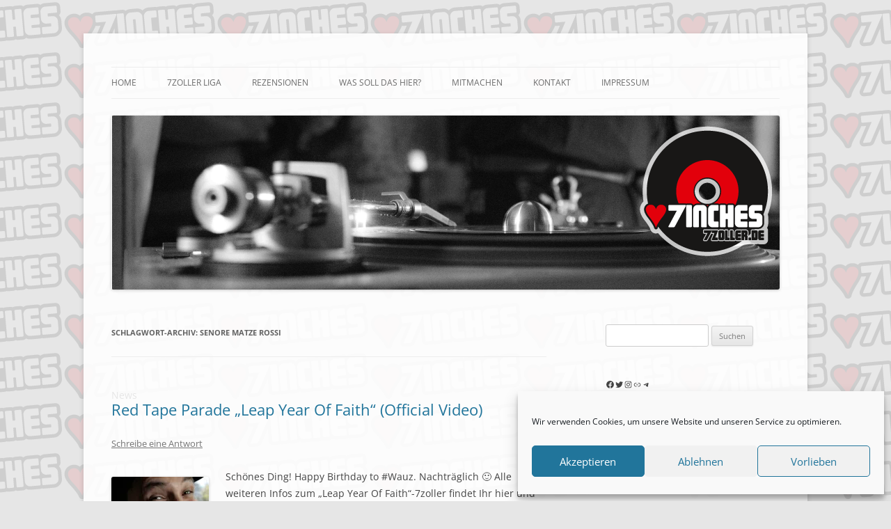

--- FILE ---
content_type: text/html; charset=UTF-8
request_url: https://7zoller.de/tag/senore-matze-rossi/
body_size: 18848
content:
<!DOCTYPE html>
<html lang="de">
<head>
<meta charset="UTF-8" />
<meta name="viewport" content="width=device-width, initial-scale=1.0" />
<title>Senore Matze Rossi Archives - 7zoller.de</title>
<link rel="profile" href="https://gmpg.org/xfn/11" />
<link rel="pingback" href="https://7zoller.de/xmlrpc.php">
<meta name='robots' content='index, follow, max-image-preview:large, max-snippet:-1, max-video-preview:-1' />

	<!-- This site is optimized with the Yoast SEO plugin v26.8 - https://yoast.com/product/yoast-seo-wordpress/ -->
	<link rel="canonical" href="https://7zoller.de/tag/senore-matze-rossi/" />
	<meta property="og:locale" content="de_DE" />
	<meta property="og:type" content="article" />
	<meta property="og:title" content="Senore Matze Rossi Archives - 7zoller.de" />
	<meta property="og:url" content="https://7zoller.de/tag/senore-matze-rossi/" />
	<meta property="og:site_name" content="7zoller.de" />
	<meta property="og:image" content="https://i0.wp.com/7zoller.de/wp-content/uploads/2013/02/7zoller_4c_300px.png?fit=300%2C300&ssl=1" />
	<meta property="og:image:width" content="300" />
	<meta property="og:image:height" content="300" />
	<meta property="og:image:type" content="image/png" />
	<meta name="twitter:card" content="summary_large_image" />
	<meta name="twitter:site" content="@7zoller" />
	<script type="application/ld+json" class="yoast-schema-graph">{"@context":"https://schema.org","@graph":[{"@type":"CollectionPage","@id":"https://7zoller.de/tag/senore-matze-rossi/","url":"https://7zoller.de/tag/senore-matze-rossi/","name":"Senore Matze Rossi Archives - 7zoller.de","isPartOf":{"@id":"https://7zoller.de/#website"},"primaryImageOfPage":{"@id":"https://7zoller.de/tag/senore-matze-rossi/#primaryimage"},"image":{"@id":"https://7zoller.de/tag/senore-matze-rossi/#primaryimage"},"thumbnailUrl":"https://i0.wp.com/7zoller.de/wp-content/uploads/2013/05/image.jpg?fit=1024%2C295&ssl=1","breadcrumb":{"@id":"https://7zoller.de/tag/senore-matze-rossi/#breadcrumb"},"inLanguage":"de"},{"@type":"ImageObject","inLanguage":"de","@id":"https://7zoller.de/tag/senore-matze-rossi/#primaryimage","url":"https://i0.wp.com/7zoller.de/wp-content/uploads/2013/05/image.jpg?fit=1024%2C295&ssl=1","contentUrl":"https://i0.wp.com/7zoller.de/wp-content/uploads/2013/05/image.jpg?fit=1024%2C295&ssl=1","width":1024,"height":295,"caption":"Red Tape Parade"},{"@type":"BreadcrumbList","@id":"https://7zoller.de/tag/senore-matze-rossi/#breadcrumb","itemListElement":[{"@type":"ListItem","position":1,"name":"Home","item":"https://7zoller.de/"},{"@type":"ListItem","position":2,"name":"Senore Matze Rossi"}]},{"@type":"WebSite","@id":"https://7zoller.de/#website","url":"https://7zoller.de/","name":"7zoller.de","description":"♥7inches","publisher":{"@id":"https://7zoller.de/#organization"},"potentialAction":[{"@type":"SearchAction","target":{"@type":"EntryPoint","urlTemplate":"https://7zoller.de/?s={search_term_string}"},"query-input":{"@type":"PropertyValueSpecification","valueRequired":true,"valueName":"search_term_string"}}],"inLanguage":"de"},{"@type":"Organization","@id":"https://7zoller.de/#organization","name":"7zoller.de","url":"https://7zoller.de/","logo":{"@type":"ImageObject","inLanguage":"de","@id":"https://7zoller.de/#/schema/logo/image/","url":"https://i0.wp.com/7zoller.de/wp-content/uploads/2013/02/7zoller_4c_300px.png?fit=300%2C300&ssl=1","contentUrl":"https://i0.wp.com/7zoller.de/wp-content/uploads/2013/02/7zoller_4c_300px.png?fit=300%2C300&ssl=1","width":300,"height":300,"caption":"7zoller.de"},"image":{"@id":"https://7zoller.de/#/schema/logo/image/"},"sameAs":["https://www.facebook.com/7zoller.de","https://x.com/7zoller","https://www.instagram.com/7zoller"]}]}</script>
	<!-- / Yoast SEO plugin. -->


<link rel='dns-prefetch' href='//secure.gravatar.com' />
<link rel='dns-prefetch' href='//stats.wp.com' />
<link rel='dns-prefetch' href='//v0.wordpress.com' />
<link rel='preconnect' href='//c0.wp.com' />
<link rel='preconnect' href='//i0.wp.com' />
<link rel="alternate" type="application/rss+xml" title="7zoller.de &raquo; Feed" href="https://7zoller.de/feed/" />
<link rel="alternate" type="application/rss+xml" title="7zoller.de &raquo; Kommentar-Feed" href="https://7zoller.de/comments/feed/" />
<link rel="alternate" type="application/rss+xml" title="7zoller.de &raquo; Senore Matze Rossi Schlagwort-Feed" href="https://7zoller.de/tag/senore-matze-rossi/feed/" />
<style id='wp-img-auto-sizes-contain-inline-css' type='text/css'>
img:is([sizes=auto i],[sizes^="auto," i]){contain-intrinsic-size:3000px 1500px}
/*# sourceURL=wp-img-auto-sizes-contain-inline-css */
</style>
<style id='wp-emoji-styles-inline-css' type='text/css'>

	img.wp-smiley, img.emoji {
		display: inline !important;
		border: none !important;
		box-shadow: none !important;
		height: 1em !important;
		width: 1em !important;
		margin: 0 0.07em !important;
		vertical-align: -0.1em !important;
		background: none !important;
		padding: 0 !important;
	}
/*# sourceURL=wp-emoji-styles-inline-css */
</style>
<style id='wp-block-library-inline-css' type='text/css'>
:root{--wp-block-synced-color:#7a00df;--wp-block-synced-color--rgb:122,0,223;--wp-bound-block-color:var(--wp-block-synced-color);--wp-editor-canvas-background:#ddd;--wp-admin-theme-color:#007cba;--wp-admin-theme-color--rgb:0,124,186;--wp-admin-theme-color-darker-10:#006ba1;--wp-admin-theme-color-darker-10--rgb:0,107,160.5;--wp-admin-theme-color-darker-20:#005a87;--wp-admin-theme-color-darker-20--rgb:0,90,135;--wp-admin-border-width-focus:2px}@media (min-resolution:192dpi){:root{--wp-admin-border-width-focus:1.5px}}.wp-element-button{cursor:pointer}:root .has-very-light-gray-background-color{background-color:#eee}:root .has-very-dark-gray-background-color{background-color:#313131}:root .has-very-light-gray-color{color:#eee}:root .has-very-dark-gray-color{color:#313131}:root .has-vivid-green-cyan-to-vivid-cyan-blue-gradient-background{background:linear-gradient(135deg,#00d084,#0693e3)}:root .has-purple-crush-gradient-background{background:linear-gradient(135deg,#34e2e4,#4721fb 50%,#ab1dfe)}:root .has-hazy-dawn-gradient-background{background:linear-gradient(135deg,#faaca8,#dad0ec)}:root .has-subdued-olive-gradient-background{background:linear-gradient(135deg,#fafae1,#67a671)}:root .has-atomic-cream-gradient-background{background:linear-gradient(135deg,#fdd79a,#004a59)}:root .has-nightshade-gradient-background{background:linear-gradient(135deg,#330968,#31cdcf)}:root .has-midnight-gradient-background{background:linear-gradient(135deg,#020381,#2874fc)}:root{--wp--preset--font-size--normal:16px;--wp--preset--font-size--huge:42px}.has-regular-font-size{font-size:1em}.has-larger-font-size{font-size:2.625em}.has-normal-font-size{font-size:var(--wp--preset--font-size--normal)}.has-huge-font-size{font-size:var(--wp--preset--font-size--huge)}.has-text-align-center{text-align:center}.has-text-align-left{text-align:left}.has-text-align-right{text-align:right}.has-fit-text{white-space:nowrap!important}#end-resizable-editor-section{display:none}.aligncenter{clear:both}.items-justified-left{justify-content:flex-start}.items-justified-center{justify-content:center}.items-justified-right{justify-content:flex-end}.items-justified-space-between{justify-content:space-between}.screen-reader-text{border:0;clip-path:inset(50%);height:1px;margin:-1px;overflow:hidden;padding:0;position:absolute;width:1px;word-wrap:normal!important}.screen-reader-text:focus{background-color:#ddd;clip-path:none;color:#444;display:block;font-size:1em;height:auto;left:5px;line-height:normal;padding:15px 23px 14px;text-decoration:none;top:5px;width:auto;z-index:100000}html :where(.has-border-color){border-style:solid}html :where([style*=border-top-color]){border-top-style:solid}html :where([style*=border-right-color]){border-right-style:solid}html :where([style*=border-bottom-color]){border-bottom-style:solid}html :where([style*=border-left-color]){border-left-style:solid}html :where([style*=border-width]){border-style:solid}html :where([style*=border-top-width]){border-top-style:solid}html :where([style*=border-right-width]){border-right-style:solid}html :where([style*=border-bottom-width]){border-bottom-style:solid}html :where([style*=border-left-width]){border-left-style:solid}html :where(img[class*=wp-image-]){height:auto;max-width:100%}:where(figure){margin:0 0 1em}html :where(.is-position-sticky){--wp-admin--admin-bar--position-offset:var(--wp-admin--admin-bar--height,0px)}@media screen and (max-width:600px){html :where(.is-position-sticky){--wp-admin--admin-bar--position-offset:0px}}

/*# sourceURL=wp-block-library-inline-css */
</style><style id='wp-block-rss-inline-css' type='text/css'>
ul.wp-block-rss.alignleft{margin-right:2em}ul.wp-block-rss.alignright{margin-left:2em}ul.wp-block-rss.is-grid{display:flex;flex-wrap:wrap;padding:0}ul.wp-block-rss.is-grid li{margin:0 1em 1em 0;width:100%}@media (min-width:600px){ul.wp-block-rss.columns-2 li{width:calc(50% - 1em)}ul.wp-block-rss.columns-3 li{width:calc(33.33333% - 1em)}ul.wp-block-rss.columns-4 li{width:calc(25% - 1em)}ul.wp-block-rss.columns-5 li{width:calc(20% - 1em)}ul.wp-block-rss.columns-6 li{width:calc(16.66667% - 1em)}}.wp-block-rss__item-author,.wp-block-rss__item-publish-date{display:block;font-size:.8125em}.wp-block-rss{box-sizing:border-box;list-style:none;padding:0}
/*# sourceURL=https://c0.wp.com/c/6.9/wp-includes/blocks/rss/style.min.css */
</style>
<style id='wp-block-social-links-inline-css' type='text/css'>
.wp-block-social-links{background:none;box-sizing:border-box;margin-left:0;padding-left:0;padding-right:0;text-indent:0}.wp-block-social-links .wp-social-link a,.wp-block-social-links .wp-social-link a:hover{border-bottom:0;box-shadow:none;text-decoration:none}.wp-block-social-links .wp-social-link svg{height:1em;width:1em}.wp-block-social-links .wp-social-link span:not(.screen-reader-text){font-size:.65em;margin-left:.5em;margin-right:.5em}.wp-block-social-links.has-small-icon-size{font-size:16px}.wp-block-social-links,.wp-block-social-links.has-normal-icon-size{font-size:24px}.wp-block-social-links.has-large-icon-size{font-size:36px}.wp-block-social-links.has-huge-icon-size{font-size:48px}.wp-block-social-links.aligncenter{display:flex;justify-content:center}.wp-block-social-links.alignright{justify-content:flex-end}.wp-block-social-link{border-radius:9999px;display:block}@media not (prefers-reduced-motion){.wp-block-social-link{transition:transform .1s ease}}.wp-block-social-link{height:auto}.wp-block-social-link a{align-items:center;display:flex;line-height:0}.wp-block-social-link:hover{transform:scale(1.1)}.wp-block-social-links .wp-block-social-link.wp-social-link{display:inline-block;margin:0;padding:0}.wp-block-social-links .wp-block-social-link.wp-social-link .wp-block-social-link-anchor,.wp-block-social-links .wp-block-social-link.wp-social-link .wp-block-social-link-anchor svg,.wp-block-social-links .wp-block-social-link.wp-social-link .wp-block-social-link-anchor:active,.wp-block-social-links .wp-block-social-link.wp-social-link .wp-block-social-link-anchor:hover,.wp-block-social-links .wp-block-social-link.wp-social-link .wp-block-social-link-anchor:visited{color:currentColor;fill:currentColor}:where(.wp-block-social-links:not(.is-style-logos-only)) .wp-social-link{background-color:#f0f0f0;color:#444}:where(.wp-block-social-links:not(.is-style-logos-only)) .wp-social-link-amazon{background-color:#f90;color:#fff}:where(.wp-block-social-links:not(.is-style-logos-only)) .wp-social-link-bandcamp{background-color:#1ea0c3;color:#fff}:where(.wp-block-social-links:not(.is-style-logos-only)) .wp-social-link-behance{background-color:#0757fe;color:#fff}:where(.wp-block-social-links:not(.is-style-logos-only)) .wp-social-link-bluesky{background-color:#0a7aff;color:#fff}:where(.wp-block-social-links:not(.is-style-logos-only)) .wp-social-link-codepen{background-color:#1e1f26;color:#fff}:where(.wp-block-social-links:not(.is-style-logos-only)) .wp-social-link-deviantart{background-color:#02e49b;color:#fff}:where(.wp-block-social-links:not(.is-style-logos-only)) .wp-social-link-discord{background-color:#5865f2;color:#fff}:where(.wp-block-social-links:not(.is-style-logos-only)) .wp-social-link-dribbble{background-color:#e94c89;color:#fff}:where(.wp-block-social-links:not(.is-style-logos-only)) .wp-social-link-dropbox{background-color:#4280ff;color:#fff}:where(.wp-block-social-links:not(.is-style-logos-only)) .wp-social-link-etsy{background-color:#f45800;color:#fff}:where(.wp-block-social-links:not(.is-style-logos-only)) .wp-social-link-facebook{background-color:#0866ff;color:#fff}:where(.wp-block-social-links:not(.is-style-logos-only)) .wp-social-link-fivehundredpx{background-color:#000;color:#fff}:where(.wp-block-social-links:not(.is-style-logos-only)) .wp-social-link-flickr{background-color:#0461dd;color:#fff}:where(.wp-block-social-links:not(.is-style-logos-only)) .wp-social-link-foursquare{background-color:#e65678;color:#fff}:where(.wp-block-social-links:not(.is-style-logos-only)) .wp-social-link-github{background-color:#24292d;color:#fff}:where(.wp-block-social-links:not(.is-style-logos-only)) .wp-social-link-goodreads{background-color:#eceadd;color:#382110}:where(.wp-block-social-links:not(.is-style-logos-only)) .wp-social-link-google{background-color:#ea4434;color:#fff}:where(.wp-block-social-links:not(.is-style-logos-only)) .wp-social-link-gravatar{background-color:#1d4fc4;color:#fff}:where(.wp-block-social-links:not(.is-style-logos-only)) .wp-social-link-instagram{background-color:#f00075;color:#fff}:where(.wp-block-social-links:not(.is-style-logos-only)) .wp-social-link-lastfm{background-color:#e21b24;color:#fff}:where(.wp-block-social-links:not(.is-style-logos-only)) .wp-social-link-linkedin{background-color:#0d66c2;color:#fff}:where(.wp-block-social-links:not(.is-style-logos-only)) .wp-social-link-mastodon{background-color:#3288d4;color:#fff}:where(.wp-block-social-links:not(.is-style-logos-only)) .wp-social-link-medium{background-color:#000;color:#fff}:where(.wp-block-social-links:not(.is-style-logos-only)) .wp-social-link-meetup{background-color:#f6405f;color:#fff}:where(.wp-block-social-links:not(.is-style-logos-only)) .wp-social-link-patreon{background-color:#000;color:#fff}:where(.wp-block-social-links:not(.is-style-logos-only)) .wp-social-link-pinterest{background-color:#e60122;color:#fff}:where(.wp-block-social-links:not(.is-style-logos-only)) .wp-social-link-pocket{background-color:#ef4155;color:#fff}:where(.wp-block-social-links:not(.is-style-logos-only)) .wp-social-link-reddit{background-color:#ff4500;color:#fff}:where(.wp-block-social-links:not(.is-style-logos-only)) .wp-social-link-skype{background-color:#0478d7;color:#fff}:where(.wp-block-social-links:not(.is-style-logos-only)) .wp-social-link-snapchat{background-color:#fefc00;color:#fff;stroke:#000}:where(.wp-block-social-links:not(.is-style-logos-only)) .wp-social-link-soundcloud{background-color:#ff5600;color:#fff}:where(.wp-block-social-links:not(.is-style-logos-only)) .wp-social-link-spotify{background-color:#1bd760;color:#fff}:where(.wp-block-social-links:not(.is-style-logos-only)) .wp-social-link-telegram{background-color:#2aabee;color:#fff}:where(.wp-block-social-links:not(.is-style-logos-only)) .wp-social-link-threads{background-color:#000;color:#fff}:where(.wp-block-social-links:not(.is-style-logos-only)) .wp-social-link-tiktok{background-color:#000;color:#fff}:where(.wp-block-social-links:not(.is-style-logos-only)) .wp-social-link-tumblr{background-color:#011835;color:#fff}:where(.wp-block-social-links:not(.is-style-logos-only)) .wp-social-link-twitch{background-color:#6440a4;color:#fff}:where(.wp-block-social-links:not(.is-style-logos-only)) .wp-social-link-twitter{background-color:#1da1f2;color:#fff}:where(.wp-block-social-links:not(.is-style-logos-only)) .wp-social-link-vimeo{background-color:#1eb7ea;color:#fff}:where(.wp-block-social-links:not(.is-style-logos-only)) .wp-social-link-vk{background-color:#4680c2;color:#fff}:where(.wp-block-social-links:not(.is-style-logos-only)) .wp-social-link-wordpress{background-color:#3499cd;color:#fff}:where(.wp-block-social-links:not(.is-style-logos-only)) .wp-social-link-whatsapp{background-color:#25d366;color:#fff}:where(.wp-block-social-links:not(.is-style-logos-only)) .wp-social-link-x{background-color:#000;color:#fff}:where(.wp-block-social-links:not(.is-style-logos-only)) .wp-social-link-yelp{background-color:#d32422;color:#fff}:where(.wp-block-social-links:not(.is-style-logos-only)) .wp-social-link-youtube{background-color:red;color:#fff}:where(.wp-block-social-links.is-style-logos-only) .wp-social-link{background:none}:where(.wp-block-social-links.is-style-logos-only) .wp-social-link svg{height:1.25em;width:1.25em}:where(.wp-block-social-links.is-style-logos-only) .wp-social-link-amazon{color:#f90}:where(.wp-block-social-links.is-style-logos-only) .wp-social-link-bandcamp{color:#1ea0c3}:where(.wp-block-social-links.is-style-logos-only) .wp-social-link-behance{color:#0757fe}:where(.wp-block-social-links.is-style-logos-only) .wp-social-link-bluesky{color:#0a7aff}:where(.wp-block-social-links.is-style-logos-only) .wp-social-link-codepen{color:#1e1f26}:where(.wp-block-social-links.is-style-logos-only) .wp-social-link-deviantart{color:#02e49b}:where(.wp-block-social-links.is-style-logos-only) .wp-social-link-discord{color:#5865f2}:where(.wp-block-social-links.is-style-logos-only) .wp-social-link-dribbble{color:#e94c89}:where(.wp-block-social-links.is-style-logos-only) .wp-social-link-dropbox{color:#4280ff}:where(.wp-block-social-links.is-style-logos-only) .wp-social-link-etsy{color:#f45800}:where(.wp-block-social-links.is-style-logos-only) .wp-social-link-facebook{color:#0866ff}:where(.wp-block-social-links.is-style-logos-only) .wp-social-link-fivehundredpx{color:#000}:where(.wp-block-social-links.is-style-logos-only) .wp-social-link-flickr{color:#0461dd}:where(.wp-block-social-links.is-style-logos-only) .wp-social-link-foursquare{color:#e65678}:where(.wp-block-social-links.is-style-logos-only) .wp-social-link-github{color:#24292d}:where(.wp-block-social-links.is-style-logos-only) .wp-social-link-goodreads{color:#382110}:where(.wp-block-social-links.is-style-logos-only) .wp-social-link-google{color:#ea4434}:where(.wp-block-social-links.is-style-logos-only) .wp-social-link-gravatar{color:#1d4fc4}:where(.wp-block-social-links.is-style-logos-only) .wp-social-link-instagram{color:#f00075}:where(.wp-block-social-links.is-style-logos-only) .wp-social-link-lastfm{color:#e21b24}:where(.wp-block-social-links.is-style-logos-only) .wp-social-link-linkedin{color:#0d66c2}:where(.wp-block-social-links.is-style-logos-only) .wp-social-link-mastodon{color:#3288d4}:where(.wp-block-social-links.is-style-logos-only) .wp-social-link-medium{color:#000}:where(.wp-block-social-links.is-style-logos-only) .wp-social-link-meetup{color:#f6405f}:where(.wp-block-social-links.is-style-logos-only) .wp-social-link-patreon{color:#000}:where(.wp-block-social-links.is-style-logos-only) .wp-social-link-pinterest{color:#e60122}:where(.wp-block-social-links.is-style-logos-only) .wp-social-link-pocket{color:#ef4155}:where(.wp-block-social-links.is-style-logos-only) .wp-social-link-reddit{color:#ff4500}:where(.wp-block-social-links.is-style-logos-only) .wp-social-link-skype{color:#0478d7}:where(.wp-block-social-links.is-style-logos-only) .wp-social-link-snapchat{color:#fff;stroke:#000}:where(.wp-block-social-links.is-style-logos-only) .wp-social-link-soundcloud{color:#ff5600}:where(.wp-block-social-links.is-style-logos-only) .wp-social-link-spotify{color:#1bd760}:where(.wp-block-social-links.is-style-logos-only) .wp-social-link-telegram{color:#2aabee}:where(.wp-block-social-links.is-style-logos-only) .wp-social-link-threads{color:#000}:where(.wp-block-social-links.is-style-logos-only) .wp-social-link-tiktok{color:#000}:where(.wp-block-social-links.is-style-logos-only) .wp-social-link-tumblr{color:#011835}:where(.wp-block-social-links.is-style-logos-only) .wp-social-link-twitch{color:#6440a4}:where(.wp-block-social-links.is-style-logos-only) .wp-social-link-twitter{color:#1da1f2}:where(.wp-block-social-links.is-style-logos-only) .wp-social-link-vimeo{color:#1eb7ea}:where(.wp-block-social-links.is-style-logos-only) .wp-social-link-vk{color:#4680c2}:where(.wp-block-social-links.is-style-logos-only) .wp-social-link-whatsapp{color:#25d366}:where(.wp-block-social-links.is-style-logos-only) .wp-social-link-wordpress{color:#3499cd}:where(.wp-block-social-links.is-style-logos-only) .wp-social-link-x{color:#000}:where(.wp-block-social-links.is-style-logos-only) .wp-social-link-yelp{color:#d32422}:where(.wp-block-social-links.is-style-logos-only) .wp-social-link-youtube{color:red}.wp-block-social-links.is-style-pill-shape .wp-social-link{width:auto}:root :where(.wp-block-social-links .wp-social-link a){padding:.25em}:root :where(.wp-block-social-links.is-style-logos-only .wp-social-link a){padding:0}:root :where(.wp-block-social-links.is-style-pill-shape .wp-social-link a){padding-left:.6666666667em;padding-right:.6666666667em}.wp-block-social-links:not(.has-icon-color):not(.has-icon-background-color) .wp-social-link-snapchat .wp-block-social-link-label{color:#000}
/*# sourceURL=https://c0.wp.com/c/6.9/wp-includes/blocks/social-links/style.min.css */
</style>
<style id='global-styles-inline-css' type='text/css'>
:root{--wp--preset--aspect-ratio--square: 1;--wp--preset--aspect-ratio--4-3: 4/3;--wp--preset--aspect-ratio--3-4: 3/4;--wp--preset--aspect-ratio--3-2: 3/2;--wp--preset--aspect-ratio--2-3: 2/3;--wp--preset--aspect-ratio--16-9: 16/9;--wp--preset--aspect-ratio--9-16: 9/16;--wp--preset--color--black: #000000;--wp--preset--color--cyan-bluish-gray: #abb8c3;--wp--preset--color--white: #fff;--wp--preset--color--pale-pink: #f78da7;--wp--preset--color--vivid-red: #cf2e2e;--wp--preset--color--luminous-vivid-orange: #ff6900;--wp--preset--color--luminous-vivid-amber: #fcb900;--wp--preset--color--light-green-cyan: #7bdcb5;--wp--preset--color--vivid-green-cyan: #00d084;--wp--preset--color--pale-cyan-blue: #8ed1fc;--wp--preset--color--vivid-cyan-blue: #0693e3;--wp--preset--color--vivid-purple: #9b51e0;--wp--preset--color--blue: #21759b;--wp--preset--color--dark-gray: #444;--wp--preset--color--medium-gray: #9f9f9f;--wp--preset--color--light-gray: #e6e6e6;--wp--preset--gradient--vivid-cyan-blue-to-vivid-purple: linear-gradient(135deg,rgb(6,147,227) 0%,rgb(155,81,224) 100%);--wp--preset--gradient--light-green-cyan-to-vivid-green-cyan: linear-gradient(135deg,rgb(122,220,180) 0%,rgb(0,208,130) 100%);--wp--preset--gradient--luminous-vivid-amber-to-luminous-vivid-orange: linear-gradient(135deg,rgb(252,185,0) 0%,rgb(255,105,0) 100%);--wp--preset--gradient--luminous-vivid-orange-to-vivid-red: linear-gradient(135deg,rgb(255,105,0) 0%,rgb(207,46,46) 100%);--wp--preset--gradient--very-light-gray-to-cyan-bluish-gray: linear-gradient(135deg,rgb(238,238,238) 0%,rgb(169,184,195) 100%);--wp--preset--gradient--cool-to-warm-spectrum: linear-gradient(135deg,rgb(74,234,220) 0%,rgb(151,120,209) 20%,rgb(207,42,186) 40%,rgb(238,44,130) 60%,rgb(251,105,98) 80%,rgb(254,248,76) 100%);--wp--preset--gradient--blush-light-purple: linear-gradient(135deg,rgb(255,206,236) 0%,rgb(152,150,240) 100%);--wp--preset--gradient--blush-bordeaux: linear-gradient(135deg,rgb(254,205,165) 0%,rgb(254,45,45) 50%,rgb(107,0,62) 100%);--wp--preset--gradient--luminous-dusk: linear-gradient(135deg,rgb(255,203,112) 0%,rgb(199,81,192) 50%,rgb(65,88,208) 100%);--wp--preset--gradient--pale-ocean: linear-gradient(135deg,rgb(255,245,203) 0%,rgb(182,227,212) 50%,rgb(51,167,181) 100%);--wp--preset--gradient--electric-grass: linear-gradient(135deg,rgb(202,248,128) 0%,rgb(113,206,126) 100%);--wp--preset--gradient--midnight: linear-gradient(135deg,rgb(2,3,129) 0%,rgb(40,116,252) 100%);--wp--preset--font-size--small: 13px;--wp--preset--font-size--medium: 20px;--wp--preset--font-size--large: 36px;--wp--preset--font-size--x-large: 42px;--wp--preset--spacing--20: 0.44rem;--wp--preset--spacing--30: 0.67rem;--wp--preset--spacing--40: 1rem;--wp--preset--spacing--50: 1.5rem;--wp--preset--spacing--60: 2.25rem;--wp--preset--spacing--70: 3.38rem;--wp--preset--spacing--80: 5.06rem;--wp--preset--shadow--natural: 6px 6px 9px rgba(0, 0, 0, 0.2);--wp--preset--shadow--deep: 12px 12px 50px rgba(0, 0, 0, 0.4);--wp--preset--shadow--sharp: 6px 6px 0px rgba(0, 0, 0, 0.2);--wp--preset--shadow--outlined: 6px 6px 0px -3px rgb(255, 255, 255), 6px 6px rgb(0, 0, 0);--wp--preset--shadow--crisp: 6px 6px 0px rgb(0, 0, 0);}:where(.is-layout-flex){gap: 0.5em;}:where(.is-layout-grid){gap: 0.5em;}body .is-layout-flex{display: flex;}.is-layout-flex{flex-wrap: wrap;align-items: center;}.is-layout-flex > :is(*, div){margin: 0;}body .is-layout-grid{display: grid;}.is-layout-grid > :is(*, div){margin: 0;}:where(.wp-block-columns.is-layout-flex){gap: 2em;}:where(.wp-block-columns.is-layout-grid){gap: 2em;}:where(.wp-block-post-template.is-layout-flex){gap: 1.25em;}:where(.wp-block-post-template.is-layout-grid){gap: 1.25em;}.has-black-color{color: var(--wp--preset--color--black) !important;}.has-cyan-bluish-gray-color{color: var(--wp--preset--color--cyan-bluish-gray) !important;}.has-white-color{color: var(--wp--preset--color--white) !important;}.has-pale-pink-color{color: var(--wp--preset--color--pale-pink) !important;}.has-vivid-red-color{color: var(--wp--preset--color--vivid-red) !important;}.has-luminous-vivid-orange-color{color: var(--wp--preset--color--luminous-vivid-orange) !important;}.has-luminous-vivid-amber-color{color: var(--wp--preset--color--luminous-vivid-amber) !important;}.has-light-green-cyan-color{color: var(--wp--preset--color--light-green-cyan) !important;}.has-vivid-green-cyan-color{color: var(--wp--preset--color--vivid-green-cyan) !important;}.has-pale-cyan-blue-color{color: var(--wp--preset--color--pale-cyan-blue) !important;}.has-vivid-cyan-blue-color{color: var(--wp--preset--color--vivid-cyan-blue) !important;}.has-vivid-purple-color{color: var(--wp--preset--color--vivid-purple) !important;}.has-black-background-color{background-color: var(--wp--preset--color--black) !important;}.has-cyan-bluish-gray-background-color{background-color: var(--wp--preset--color--cyan-bluish-gray) !important;}.has-white-background-color{background-color: var(--wp--preset--color--white) !important;}.has-pale-pink-background-color{background-color: var(--wp--preset--color--pale-pink) !important;}.has-vivid-red-background-color{background-color: var(--wp--preset--color--vivid-red) !important;}.has-luminous-vivid-orange-background-color{background-color: var(--wp--preset--color--luminous-vivid-orange) !important;}.has-luminous-vivid-amber-background-color{background-color: var(--wp--preset--color--luminous-vivid-amber) !important;}.has-light-green-cyan-background-color{background-color: var(--wp--preset--color--light-green-cyan) !important;}.has-vivid-green-cyan-background-color{background-color: var(--wp--preset--color--vivid-green-cyan) !important;}.has-pale-cyan-blue-background-color{background-color: var(--wp--preset--color--pale-cyan-blue) !important;}.has-vivid-cyan-blue-background-color{background-color: var(--wp--preset--color--vivid-cyan-blue) !important;}.has-vivid-purple-background-color{background-color: var(--wp--preset--color--vivid-purple) !important;}.has-black-border-color{border-color: var(--wp--preset--color--black) !important;}.has-cyan-bluish-gray-border-color{border-color: var(--wp--preset--color--cyan-bluish-gray) !important;}.has-white-border-color{border-color: var(--wp--preset--color--white) !important;}.has-pale-pink-border-color{border-color: var(--wp--preset--color--pale-pink) !important;}.has-vivid-red-border-color{border-color: var(--wp--preset--color--vivid-red) !important;}.has-luminous-vivid-orange-border-color{border-color: var(--wp--preset--color--luminous-vivid-orange) !important;}.has-luminous-vivid-amber-border-color{border-color: var(--wp--preset--color--luminous-vivid-amber) !important;}.has-light-green-cyan-border-color{border-color: var(--wp--preset--color--light-green-cyan) !important;}.has-vivid-green-cyan-border-color{border-color: var(--wp--preset--color--vivid-green-cyan) !important;}.has-pale-cyan-blue-border-color{border-color: var(--wp--preset--color--pale-cyan-blue) !important;}.has-vivid-cyan-blue-border-color{border-color: var(--wp--preset--color--vivid-cyan-blue) !important;}.has-vivid-purple-border-color{border-color: var(--wp--preset--color--vivid-purple) !important;}.has-vivid-cyan-blue-to-vivid-purple-gradient-background{background: var(--wp--preset--gradient--vivid-cyan-blue-to-vivid-purple) !important;}.has-light-green-cyan-to-vivid-green-cyan-gradient-background{background: var(--wp--preset--gradient--light-green-cyan-to-vivid-green-cyan) !important;}.has-luminous-vivid-amber-to-luminous-vivid-orange-gradient-background{background: var(--wp--preset--gradient--luminous-vivid-amber-to-luminous-vivid-orange) !important;}.has-luminous-vivid-orange-to-vivid-red-gradient-background{background: var(--wp--preset--gradient--luminous-vivid-orange-to-vivid-red) !important;}.has-very-light-gray-to-cyan-bluish-gray-gradient-background{background: var(--wp--preset--gradient--very-light-gray-to-cyan-bluish-gray) !important;}.has-cool-to-warm-spectrum-gradient-background{background: var(--wp--preset--gradient--cool-to-warm-spectrum) !important;}.has-blush-light-purple-gradient-background{background: var(--wp--preset--gradient--blush-light-purple) !important;}.has-blush-bordeaux-gradient-background{background: var(--wp--preset--gradient--blush-bordeaux) !important;}.has-luminous-dusk-gradient-background{background: var(--wp--preset--gradient--luminous-dusk) !important;}.has-pale-ocean-gradient-background{background: var(--wp--preset--gradient--pale-ocean) !important;}.has-electric-grass-gradient-background{background: var(--wp--preset--gradient--electric-grass) !important;}.has-midnight-gradient-background{background: var(--wp--preset--gradient--midnight) !important;}.has-small-font-size{font-size: var(--wp--preset--font-size--small) !important;}.has-medium-font-size{font-size: var(--wp--preset--font-size--medium) !important;}.has-large-font-size{font-size: var(--wp--preset--font-size--large) !important;}.has-x-large-font-size{font-size: var(--wp--preset--font-size--x-large) !important;}
/*# sourceURL=global-styles-inline-css */
</style>

<style id='classic-theme-styles-inline-css' type='text/css'>
/*! This file is auto-generated */
.wp-block-button__link{color:#fff;background-color:#32373c;border-radius:9999px;box-shadow:none;text-decoration:none;padding:calc(.667em + 2px) calc(1.333em + 2px);font-size:1.125em}.wp-block-file__button{background:#32373c;color:#fff;text-decoration:none}
/*# sourceURL=/wp-includes/css/classic-themes.min.css */
</style>
<link rel='stylesheet' id='cmplz-general-css' href='https://7zoller.de/wp-content/plugins/complianz-gdpr/assets/css/cookieblocker.min.css?ver=1765997300' type='text/css' media='all' />
<link rel='stylesheet' id='twentytwelve-fonts-css' href='https://7zoller.de/wp-content/themes/twentytwelve/fonts/font-open-sans.css?ver=20230328' type='text/css' media='all' />
<link rel='stylesheet' id='twentytwelve-style-css' href='https://7zoller.de/wp-content/themes/twenty-twelve-child/style.css?ver=20251202' type='text/css' media='all' />
<link rel='stylesheet' id='twentytwelve-block-style-css' href='https://7zoller.de/wp-content/themes/twentytwelve/css/blocks.css?ver=20251031' type='text/css' media='all' />
<script type="text/javascript" async src="https://7zoller.de/wp-content/plugins/burst-statistics/assets/js/timeme/timeme.min.js?ver=1767984476" id="burst-timeme-js"></script>
<script type="text/javascript" async src="https://7zoller.de/wp-content/uploads/burst/js/burst.min.js?ver=1768913563" id="burst-js"></script>
<script type="text/javascript" src="https://c0.wp.com/c/6.9/wp-includes/js/jquery/jquery.min.js" id="jquery-core-js"></script>
<script type="text/javascript" src="https://c0.wp.com/c/6.9/wp-includes/js/jquery/jquery-migrate.min.js" id="jquery-migrate-js"></script>
<script type="text/javascript" src="https://7zoller.de/wp-content/themes/twentytwelve/js/navigation.js?ver=20250303" id="twentytwelve-navigation-js" defer="defer" data-wp-strategy="defer"></script>
<link rel="https://api.w.org/" href="https://7zoller.de/wp-json/" /><link rel="alternate" title="JSON" type="application/json" href="https://7zoller.de/wp-json/wp/v2/tags/1620" /><link rel="EditURI" type="application/rsd+xml" title="RSD" href="https://7zoller.de/xmlrpc.php?rsd" />
	<style>img#wpstats{display:none}</style>
					<style>.cmplz-hidden {
					display: none !important;
				}</style>	<style type="text/css" id="twentytwelve-header-css">
		.site-title,
	.site-description {
		position: absolute;
		clip-path: inset(50%);
	}
			</style>
	<style type="text/css" id="custom-background-css">
body.custom-background { background-image: url("https://7zoller.de/wp-content/uploads/2013/02/love7inches_4c_bg.png"); background-position: center top; background-size: auto; background-repeat: repeat; background-attachment: fixed; }
</style>
	<link rel="icon" href="https://i0.wp.com/7zoller.de/wp-content/uploads/2014/10/7zoller_512-5451ee7b_site_icon.png?fit=32%2C32&#038;ssl=1" sizes="32x32" />
<link rel="icon" href="https://i0.wp.com/7zoller.de/wp-content/uploads/2014/10/7zoller_512-5451ee7b_site_icon.png?fit=192%2C192&#038;ssl=1" sizes="192x192" />
<link rel="apple-touch-icon" href="https://i0.wp.com/7zoller.de/wp-content/uploads/2014/10/7zoller_512-5451ee7b_site_icon.png?fit=180%2C180&#038;ssl=1" />
<meta name="msapplication-TileImage" content="https://i0.wp.com/7zoller.de/wp-content/uploads/2014/10/7zoller_512-5451ee7b_site_icon.png?fit=270%2C270&#038;ssl=1" />
<link rel='stylesheet' id='jetpack-top-posts-widget-css' href='https://c0.wp.com/p/jetpack/15.4/modules/widgets/top-posts/style.css' type='text/css' media='all' />
</head>

<body data-rsssl=1 data-cmplz=1 class="archive tag tag-senore-matze-rossi tag-1620 custom-background wp-embed-responsive wp-theme-twentytwelve wp-child-theme-twenty-twelve-child custom-font-enabled" data-burst_id="1620" data-burst_type="tag">
<div id="page" class="hfeed site">
	<a class="screen-reader-text skip-link" href="#content">Zum Inhalt springen</a>
	<header id="masthead" class="site-header">
		<hgroup>
							<h1 class="site-title"><a href="https://7zoller.de/" rel="home" >7zoller.de</a></h1>
								<h2 class="site-description">♥7inches</h2>
					</hgroup>

		<nav id="site-navigation" class="main-navigation">
			<button class="menu-toggle">Menü</button>
			<div class="menu-hauptmenu-container"><ul id="menu-hauptmenu" class="nav-menu"><li id="menu-item-29" class="menu-item menu-item-type-custom menu-item-object-custom menu-item-home menu-item-has-children menu-item-29"><a href="https://7zoller.de">Home</a>
<ul class="sub-menu">
	<li id="menu-item-284" class="menu-item menu-item-type-taxonomy menu-item-object-category menu-item-284"><a href="https://7zoller.de/category/news/">News</a></li>
</ul>
</li>
<li id="menu-item-1926" class="menu-item menu-item-type-post_type menu-item-object-page menu-item-has-children menu-item-1926"><a href="https://7zoller.de/7zoller-liga/">7ZOLLER LIGA</a>
<ul class="sub-menu">
	<li id="menu-item-1939" class="menu-item menu-item-type-post_type menu-item-object-page menu-item-1939"><a href="https://7zoller.de/7zoller-liga/7zoller-liga-kontakt/">7ZOLLER LIGA Kontakt</a></li>
	<li id="menu-item-2287" class="menu-item menu-item-type-post_type menu-item-object-page menu-item-2287"><a href="https://7zoller.de/7zoller-liga/7zoller-liga-ewige-tabelle/">7Zoller Liga: Ewige Tabelle</a></li>
	<li id="menu-item-2356" class="menu-item menu-item-type-taxonomy menu-item-object-category menu-item-2356"><a href="https://7zoller.de/category/7zoller-liga/ankuendigungen/">Ankündigungen</a></li>
	<li id="menu-item-2355" class="menu-item menu-item-type-taxonomy menu-item-object-category menu-item-has-children menu-item-2355"><a href="https://7zoller.de/category/7zoller-liga/berichte/">Berichte</a>
	<ul class="sub-menu">
		<li id="menu-item-63283" class="menu-item menu-item-type-post_type menu-item-object-post menu-item-63283"><a href="https://7zoller.de/2020/02/04/5-spieltag-bad-salzungen/">5. Spieltag | Bad Salzungen</a></li>
		<li id="menu-item-63133" class="menu-item menu-item-type-post_type menu-item-object-post menu-item-63133"><a href="https://7zoller.de/2019/01/30/7zoller-liga-4-spieltag-suhl/">4. Spieltag | Suhl</a></li>
		<li id="menu-item-2321" class="menu-item menu-item-type-post_type menu-item-object-post menu-item-2321"><a href="https://7zoller.de/2018/11/13/3-spieltag-gera/">3. Spieltag | Gera</a></li>
		<li id="menu-item-2288" class="menu-item menu-item-type-post_type menu-item-object-post menu-item-2288"><a href="https://7zoller.de/2018/04/22/2-spieltag-schleiz/">2. Spieltag | Schleiz</a></li>
		<li id="menu-item-2247" class="menu-item menu-item-type-post_type menu-item-object-post menu-item-2247"><a href="https://7zoller.de/2017/10/22/1-spieltag-erfurt/">1. Spieltag | Erfurt</a></li>
	</ul>
</li>
</ul>
</li>
<li id="menu-item-282" class="menu-item menu-item-type-taxonomy menu-item-object-category menu-item-has-children menu-item-282"><a href="https://7zoller.de/category/rezension/">Rezensionen</a>
<ul class="sub-menu">
	<li id="menu-item-283" class="menu-item menu-item-type-taxonomy menu-item-object-category menu-item-has-children menu-item-283"><a href="https://7zoller.de/category/rezension/7/">7&#8243;</a>
	<ul class="sub-menu">
		<li id="menu-item-569" class="menu-item menu-item-type-taxonomy menu-item-object-category menu-item-569"><a href="https://7zoller.de/category/rezension/7/doppel-7/">Double-7&#8243;</a></li>
		<li id="menu-item-1517" class="menu-item menu-item-type-taxonomy menu-item-object-category menu-item-1517"><a href="https://7zoller.de/category/rezension/7/triple/">Triple-7&#8243;</a></li>
		<li id="menu-item-1516" class="menu-item menu-item-type-taxonomy menu-item-object-category menu-item-1516"><a href="https://7zoller.de/category/rezension/7/box/">Box</a></li>
	</ul>
</li>
	<li id="menu-item-601" class="menu-item menu-item-type-taxonomy menu-item-object-category menu-item-601"><a href="https://7zoller.de/category/rezension/8/">8&#8243;</a></li>
	<li id="menu-item-592" class="menu-item menu-item-type-taxonomy menu-item-object-category menu-item-592"><a href="https://7zoller.de/category/rezension/8%c2%bd/">8½&#8220;</a></li>
</ul>
</li>
<li id="menu-item-28" class="menu-item menu-item-type-post_type menu-item-object-page menu-item-28"><a href="https://7zoller.de/was-soll-das-hier/">Was soll das hier?</a></li>
<li id="menu-item-672" class="menu-item menu-item-type-custom menu-item-object-custom menu-item-672"><a href="https://7zoller.de/2013/05/28/wer-will-wer-hat-noch-nicht-whod-like-to/">Mitmachen</a></li>
<li id="menu-item-27" class="menu-item menu-item-type-post_type menu-item-object-page menu-item-27"><a href="https://7zoller.de/kontakt/">Kontakt</a></li>
<li id="menu-item-26" class="menu-item menu-item-type-post_type menu-item-object-page menu-item-has-children menu-item-26"><a href="https://7zoller.de/impressum/">Impressum</a>
<ul class="sub-menu">
	<li id="menu-item-2120" class="menu-item menu-item-type-post_type menu-item-object-page menu-item-privacy-policy menu-item-2120"><a rel="privacy-policy" href="https://7zoller.de/datenschutzerklaerung/">Datenschutz</a></li>
	<li id="menu-item-63552" class="menu-item menu-item-type-post_type menu-item-object-page menu-item-63552"><a href="https://7zoller.de/cookie-richtlinie-eu/">Cookie-Richtlinie (EU)</a></li>
</ul>
</li>
</ul></div>		</nav><!-- #site-navigation -->

				<a href="https://7zoller.de/"  rel="home"><img src="https://7zoller.de/wp-content/uploads/2013/02/cropped-Header-02-2013.png" width="960" height="250" alt="7zoller.de" class="header-image" srcset="https://i0.wp.com/7zoller.de/wp-content/uploads/2013/02/cropped-Header-02-2013.png?w=960&amp;ssl=1 960w, https://i0.wp.com/7zoller.de/wp-content/uploads/2013/02/cropped-Header-02-2013.png?resize=300%2C78&amp;ssl=1 300w, https://i0.wp.com/7zoller.de/wp-content/uploads/2013/02/cropped-Header-02-2013.png?resize=624%2C162&amp;ssl=1 624w" sizes="(max-width: 960px) 100vw, 960px" decoding="async" fetchpriority="high" /></a>
			</header><!-- #masthead -->

	<div id="main" class="wrapper">

	<section id="primary" class="site-content">
		<div id="content" role="main">

					<header class="archive-header">
				<h1 class="archive-title">
				Schlagwort-Archiv: <span>Senore Matze Rossi</span>				</h1>

						</header><!-- .archive-header -->

			
	<article id="post-1410" class="post-1410 post type-post status-publish format-standard has-post-thumbnail hentry category-news tag-46 tag-2185 tag-1002 tag-7inches tag-7zoll tag-7zoller tag-always-stubborn tag-anything-else-is-progress tag-aufzeichnung tag-best-friends tag-bonusmaterial tag-brian-wahlstrom tag-chris-wollard tag-dag-nasty tag-dortmund tag-du-hattest-recht-mit-dem-ende-von-lost tag-dvd tag-finestvinyl tag-funeral-for-a-friend tag-fzw tag-getaddicted-org tag-hot-water-music tag-interview tag-ja tag-joey-cape tag-juni tag-klassiker tag-leap-year-of-faith tag-leben tag-matthew-davies-kreye tag-melangloomy tag-olli-schulz tag-pennywise tag-red-tape-parade tag-rockpalast tag-saenger tag-senore-matze-rossi tag-show tag-single tag-sometimes-hateful tag-song-21 tag-soundcheck tag-sternstunde tag-t-shirt tag-tagtraum tag-to-wauz-to-life tag-tour tag-touring tag-tv tag-values-here tag-video tag-vinyl tag-wauz tag-wdr">
				<header class="entry-header">
						<div style="color:#e6e6e6;">News </div><h1 class="entry-title">
				<a href="https://7zoller.de/2014/04/02/red-tape-parade-leap-year-faith-official-video/" title="Permalink zu Red Tape Parade &#8222;Leap Year Of Faith&#8220; (Official Video)" rel="bookmark">Red Tape Parade &#8222;Leap Year Of Faith&#8220; (Official Video)</a>
			</h1>
										<div class="comments-link">
					<a href="https://7zoller.de/2014/04/02/red-tape-parade-leap-year-faith-official-video/#respond"><span class="leave-reply">Schreibe eine Antwort</span></a>				</div><!-- .comments-link -->
					</header><!-- .entry-header -->
							<div class="entry-summary">
		    <!-- Adds the 140x140 thumbnail/featured image -->
        <div class="excerpt-thumb">
            <a href="https://7zoller.de/2014/04/02/red-tape-parade-leap-year-faith-official-video/" title="Permalink zu Red Tape Parade &#8222;Leap Year Of Faith&#8220; (Official Video)" rel="bookmark">
            <img width="140" height="140" src="https://i0.wp.com/7zoller.de/wp-content/uploads/2013/05/image.jpg?resize=140%2C140&amp;ssl=1" class="alignleft wp-post-image" alt="Red Tape Parade" decoding="async" srcset="https://i0.wp.com/7zoller.de/wp-content/uploads/2013/05/image.jpg?resize=150%2C150&amp;ssl=1 150w, https://i0.wp.com/7zoller.de/wp-content/uploads/2013/05/image.jpg?resize=140%2C140&amp;ssl=1 140w, https://i0.wp.com/7zoller.de/wp-content/uploads/2013/05/image.jpg?zoom=2&amp;resize=140%2C140 280w, https://i0.wp.com/7zoller.de/wp-content/uploads/2013/05/image.jpg?zoom=3&amp;resize=140%2C140 420w" sizes="(max-width: 140px) 100vw, 140px" data-attachment-id="643" data-permalink="https://7zoller.de/2013/05/21/red-tape-parade-veroffentlichen-posthum-leap-year-of-faith-als-7zoller/image-2/" data-orig-file="https://i0.wp.com/7zoller.de/wp-content/uploads/2013/05/image.jpg?fit=1024%2C295&amp;ssl=1" data-orig-size="1024,295" data-comments-opened="1" data-image-meta="{&quot;aperture&quot;:&quot;0&quot;,&quot;credit&quot;:&quot;&quot;,&quot;camera&quot;:&quot;&quot;,&quot;caption&quot;:&quot;&quot;,&quot;created_timestamp&quot;:&quot;0&quot;,&quot;copyright&quot;:&quot;&quot;,&quot;focal_length&quot;:&quot;0&quot;,&quot;iso&quot;:&quot;0&quot;,&quot;shutter_speed&quot;:&quot;0&quot;,&quot;title&quot;:&quot;&quot;}" data-image-title="Red Tape Parade" data-image-description="&lt;p&gt;Red Tape Parade&lt;/p&gt;
" data-image-caption="&lt;p&gt;Red Tape Parade&lt;/p&gt;
" data-medium-file="https://i0.wp.com/7zoller.de/wp-content/uploads/2013/05/image.jpg?fit=300%2C86&amp;ssl=1" data-large-file="https://i0.wp.com/7zoller.de/wp-content/uploads/2013/05/image.jpg?fit=625%2C180&amp;ssl=1" />            </a>
        </div>
			<p>Schönes Ding! Happy Birthday to #Wauz. Nachträglich 🙂 Alle weiteren Infos zum &#8222;Leap Year Of Faith&#8220;-7zoller findet Ihr hier und hier.</p>
		</div><!-- .entry-summary -->
		
		<footer class="entry-meta">
			Dieser Beitrag wurde am <a href="https://7zoller.de/2014/04/02/red-tape-parade-leap-year-faith-official-video/" title="09:24" rel="bookmark"><time class="entry-date" datetime="2014-04-02T09:24:54+02:00">2. April 2014</time></a><span class="by-author"> von <span class="author vcard"><a class="url fn n" href="https://7zoller.de/author/boombatze/" title="Alle Beiträge von Boombatze anzeigen" rel="author">Boombatze</a></span></span> in <a href="https://7zoller.de/category/news/" rel="category tag">News</a> veröffentlicht. Schlagworte: <a href="https://7zoller.de/tag/2012/" rel="tag">2012</a>, <a href="https://7zoller.de/tag/7/" rel="tag">7"</a>, <a href="https://7zoller.de/tag/7%e2%80%b3/" rel="tag">7″</a>, <a href="https://7zoller.de/tag/7inches/" rel="tag">7inches</a>, <a href="https://7zoller.de/tag/7zoll/" rel="tag">7zoll</a>, <a href="https://7zoller.de/tag/7zoller/" rel="tag">7zoller</a>, <a href="https://7zoller.de/tag/always-stubborn/" rel="tag">Always Stubborn</a>, <a href="https://7zoller.de/tag/anything-else-is-progress/" rel="tag">Anything Else Is Progress</a>, <a href="https://7zoller.de/tag/aufzeichnung/" rel="tag">Aufzeichnung</a>, <a href="https://7zoller.de/tag/best-friends/" rel="tag">Best Friends</a>, <a href="https://7zoller.de/tag/bonusmaterial/" rel="tag">Bonusmaterial</a>, <a href="https://7zoller.de/tag/brian-wahlstrom/" rel="tag">Brian Wahlstrom</a>, <a href="https://7zoller.de/tag/chris-wollard/" rel="tag">Chris Wollard</a>, <a href="https://7zoller.de/tag/dag-nasty/" rel="tag">Dag Nasty</a>, <a href="https://7zoller.de/tag/dortmund/" rel="tag">Dortmund</a>, <a href="https://7zoller.de/tag/du-hattest-recht-mit-dem-ende-von-lost/" rel="tag">Du hattest Recht mit dem Ende von Lost</a>, <a href="https://7zoller.de/tag/dvd/" rel="tag">DVD</a>, <a href="https://7zoller.de/tag/finestvinyl/" rel="tag">finestvinyl</a>, <a href="https://7zoller.de/tag/funeral-for-a-friend/" rel="tag">Funeral For A Friend</a>, <a href="https://7zoller.de/tag/fzw/" rel="tag">FZW</a>, <a href="https://7zoller.de/tag/getaddicted-org/" rel="tag">GetAddicted.org</a>, <a href="https://7zoller.de/tag/hot-water-music/" rel="tag">Hot Water Music</a>, <a href="https://7zoller.de/tag/interview/" rel="tag">Interview</a>, <a href="https://7zoller.de/tag/ja/" rel="tag">Ja</a>, <a href="https://7zoller.de/tag/joey-cape/" rel="tag">Joey Cape</a>, <a href="https://7zoller.de/tag/juni/" rel="tag">Juni</a>, <a href="https://7zoller.de/tag/klassiker/" rel="tag">Klassiker</a>, <a href="https://7zoller.de/tag/leap-year-of-faith/" rel="tag">Leap Year Of Faith</a>, <a href="https://7zoller.de/tag/leben/" rel="tag">Leben</a>, <a href="https://7zoller.de/tag/matthew-davies-kreye/" rel="tag">Matthew Davies-Kreye</a>, <a href="https://7zoller.de/tag/melangloomy/" rel="tag">Melangloomy</a>, <a href="https://7zoller.de/tag/olli-schulz/" rel="tag">Olli Schulz</a>, <a href="https://7zoller.de/tag/pennywise/" rel="tag">Pennywise</a>, <a href="https://7zoller.de/tag/red-tape-parade/" rel="tag">Red Tape Parade</a>, <a href="https://7zoller.de/tag/rockpalast/" rel="tag">Rockpalast</a>, <a href="https://7zoller.de/tag/saenger/" rel="tag">Sänger</a>, <a href="https://7zoller.de/tag/senore-matze-rossi/" rel="tag">Senore Matze Rossi</a>, <a href="https://7zoller.de/tag/show/" rel="tag">Show</a>, <a href="https://7zoller.de/tag/single/" rel="tag">Single</a>, <a href="https://7zoller.de/tag/sometimes-hateful/" rel="tag">Sometimes Hateful</a>, <a href="https://7zoller.de/tag/song-21/" rel="tag">Song 21</a>, <a href="https://7zoller.de/tag/soundcheck/" rel="tag">Soundcheck</a>, <a href="https://7zoller.de/tag/sternstunde/" rel="tag">Sternstunde</a>, <a href="https://7zoller.de/tag/t-shirt/" rel="tag">T-Shirt</a>, <a href="https://7zoller.de/tag/tagtraum/" rel="tag">Tagtraum</a>, <a href="https://7zoller.de/tag/to-wauz-to-life/" rel="tag">To Wauz. To Life.</a>, <a href="https://7zoller.de/tag/tour/" rel="tag">Tour</a>, <a href="https://7zoller.de/tag/touring/" rel="tag">Touring</a>, <a href="https://7zoller.de/tag/tv/" rel="tag">TV</a>, <a href="https://7zoller.de/tag/values-here/" rel="tag">Values Here</a>, <a href="https://7zoller.de/tag/video/" rel="tag">video</a>, <a href="https://7zoller.de/tag/vinyl/" rel="tag">vinyl</a>, <a href="https://7zoller.de/tag/wauz/" rel="tag">Wauz</a>, <a href="https://7zoller.de/tag/wdr/" rel="tag">WDR</a>.								</footer><!-- .entry-meta -->
	</article><!-- #post -->

	<article id="post-1341" class="post-1341 post type-post status-publish format-standard has-post-thumbnail hentry category-news tag-46 tag-2185 tag-1002 tag-7inches tag-7zoll tag-7zoller tag-always-stubborn tag-anything-else-is-progress tag-aufzeichnung tag-best-friends tag-bonusmaterial tag-brian-wahlstrom tag-chris-wollard tag-dag-nasty tag-dortmund tag-du-hattest-recht-mit-dem-ende-von-lost tag-dvd tag-finestvinyl tag-funeral-for-a-friend tag-fzw tag-getaddicted-org tag-hot-water-music tag-interview tag-ja tag-joey-cape tag-juni tag-klassiker tag-leap-year-of-faith tag-leben tag-matthew-davies-kreye tag-melangloomy tag-olli-schulz tag-pennywise tag-red-tape-parade tag-rockpalast tag-saenger tag-senore-matze-rossi tag-show tag-single tag-sometimes-hateful tag-song-21 tag-soundcheck tag-sternstunde tag-t-shirt tag-tagtraum tag-to-wauz-to-life tag-tour tag-touring tag-tv tag-values-here tag-vinyl tag-wauz tag-wdr">
				<header class="entry-header">
						<div style="color:#e6e6e6;">News </div><h1 class="entry-title">
				<a href="https://7zoller.de/2014/02/15/red-tape-parade-finale-7-single-dvd-t-shirt/" title="Permalink zu Red Tape Parade: Finale 7&#8243;-Single + DVD + T-Shirt" rel="bookmark">Red Tape Parade: Finale 7&#8243;-Single + DVD + T-Shirt</a>
			</h1>
										<div class="comments-link">
					<a href="https://7zoller.de/2014/02/15/red-tape-parade-finale-7-single-dvd-t-shirt/#respond"><span class="leave-reply">Schreibe eine Antwort</span></a>				</div><!-- .comments-link -->
					</header><!-- .entry-header -->
							<div class="entry-summary">
		    <!-- Adds the 140x140 thumbnail/featured image -->
        <div class="excerpt-thumb">
            <a href="https://7zoller.de/2014/02/15/red-tape-parade-finale-7-single-dvd-t-shirt/" title="Permalink zu Red Tape Parade: Finale 7&#8243;-Single + DVD + T-Shirt" rel="bookmark">
            <img width="140" height="140" src="https://i0.wp.com/7zoller.de/wp-content/uploads/2014/02/00069930.jpg?resize=140%2C140&amp;ssl=1" class="alignleft wp-post-image" alt="Red Tape Parade: Finale 7&quot;" decoding="async" srcset="https://i0.wp.com/7zoller.de/wp-content/uploads/2014/02/00069930.jpg?w=300&amp;ssl=1 300w, https://i0.wp.com/7zoller.de/wp-content/uploads/2014/02/00069930.jpg?resize=150%2C150&amp;ssl=1 150w, https://i0.wp.com/7zoller.de/wp-content/uploads/2014/02/00069930.jpg?resize=140%2C140&amp;ssl=1 140w" sizes="(max-width: 140px) 100vw, 140px" data-attachment-id="1348" data-permalink="https://7zoller.de/2014/02/15/red-tape-parade-finale-7-single-dvd-t-shirt/red-tape-parade-finale-7/" data-orig-file="https://i0.wp.com/7zoller.de/wp-content/uploads/2014/02/00069930.jpg?fit=300%2C300&amp;ssl=1" data-orig-size="300,300" data-comments-opened="1" data-image-meta="{&quot;aperture&quot;:&quot;0&quot;,&quot;credit&quot;:&quot;&quot;,&quot;camera&quot;:&quot;&quot;,&quot;caption&quot;:&quot;&quot;,&quot;created_timestamp&quot;:&quot;0&quot;,&quot;copyright&quot;:&quot;&quot;,&quot;focal_length&quot;:&quot;0&quot;,&quot;iso&quot;:&quot;0&quot;,&quot;shutter_speed&quot;:&quot;0&quot;,&quot;title&quot;:&quot;&quot;}" data-image-title="Red Tape Parade: Finale 7&amp;#8243;" data-image-description="&lt;p&gt;Red Tape Parade: Finale 7&amp;#8243;&lt;/p&gt;
" data-image-caption="&lt;p&gt;Red Tape Parade: Finale 7&amp;#8243;&lt;/p&gt;
" data-medium-file="https://i0.wp.com/7zoller.de/wp-content/uploads/2014/02/00069930.jpg?fit=300%2C300&amp;ssl=1" data-large-file="https://i0.wp.com/7zoller.de/wp-content/uploads/2014/02/00069930.jpg?fit=300%2C300&amp;ssl=1" />            </a>
        </div>
			<p>Ich hatte das ja schon mal angekündigt, dass zu Ehren des letzten Jahres verstorbenen RED TAPE PARADE-Sängers Wauz ein finaler 7zoller erscheinen wird. Am 1. April, seinem Geburtstag, ist es dann soweit und wird für die schnellen Vöchel im Bündel mit T-Shirt, DVD und natürlich der 7&#8243; bei finestvinyl.de erhältlich sein. Da finden sich die<span class="continue-reading"> <a href="https://7zoller.de/2014/02/15/red-tape-parade-finale-7-single-dvd-t-shirt/">Mehr »</a></span></p>
		</div><!-- .entry-summary -->
		
		<footer class="entry-meta">
			Dieser Beitrag wurde am <a href="https://7zoller.de/2014/02/15/red-tape-parade-finale-7-single-dvd-t-shirt/" title="13:55" rel="bookmark"><time class="entry-date" datetime="2014-02-15T13:55:00+01:00">15. Februar 2014</time></a><span class="by-author"> von <span class="author vcard"><a class="url fn n" href="https://7zoller.de/author/boombatze/" title="Alle Beiträge von Boombatze anzeigen" rel="author">Boombatze</a></span></span> in <a href="https://7zoller.de/category/news/" rel="category tag">News</a> veröffentlicht. Schlagworte: <a href="https://7zoller.de/tag/2012/" rel="tag">2012</a>, <a href="https://7zoller.de/tag/7/" rel="tag">7"</a>, <a href="https://7zoller.de/tag/7%e2%80%b3/" rel="tag">7″</a>, <a href="https://7zoller.de/tag/7inches/" rel="tag">7inches</a>, <a href="https://7zoller.de/tag/7zoll/" rel="tag">7zoll</a>, <a href="https://7zoller.de/tag/7zoller/" rel="tag">7zoller</a>, <a href="https://7zoller.de/tag/always-stubborn/" rel="tag">Always Stubborn</a>, <a href="https://7zoller.de/tag/anything-else-is-progress/" rel="tag">Anything Else Is Progress</a>, <a href="https://7zoller.de/tag/aufzeichnung/" rel="tag">Aufzeichnung</a>, <a href="https://7zoller.de/tag/best-friends/" rel="tag">Best Friends</a>, <a href="https://7zoller.de/tag/bonusmaterial/" rel="tag">Bonusmaterial</a>, <a href="https://7zoller.de/tag/brian-wahlstrom/" rel="tag">Brian Wahlstrom</a>, <a href="https://7zoller.de/tag/chris-wollard/" rel="tag">Chris Wollard</a>, <a href="https://7zoller.de/tag/dag-nasty/" rel="tag">Dag Nasty</a>, <a href="https://7zoller.de/tag/dortmund/" rel="tag">Dortmund</a>, <a href="https://7zoller.de/tag/du-hattest-recht-mit-dem-ende-von-lost/" rel="tag">Du hattest Recht mit dem Ende von Lost</a>, <a href="https://7zoller.de/tag/dvd/" rel="tag">DVD</a>, <a href="https://7zoller.de/tag/finestvinyl/" rel="tag">finestvinyl</a>, <a href="https://7zoller.de/tag/funeral-for-a-friend/" rel="tag">Funeral For A Friend</a>, <a href="https://7zoller.de/tag/fzw/" rel="tag">FZW</a>, <a href="https://7zoller.de/tag/getaddicted-org/" rel="tag">GetAddicted.org</a>, <a href="https://7zoller.de/tag/hot-water-music/" rel="tag">Hot Water Music</a>, <a href="https://7zoller.de/tag/interview/" rel="tag">Interview</a>, <a href="https://7zoller.de/tag/ja/" rel="tag">Ja</a>, <a href="https://7zoller.de/tag/joey-cape/" rel="tag">Joey Cape</a>, <a href="https://7zoller.de/tag/juni/" rel="tag">Juni</a>, <a href="https://7zoller.de/tag/klassiker/" rel="tag">Klassiker</a>, <a href="https://7zoller.de/tag/leap-year-of-faith/" rel="tag">Leap Year Of Faith</a>, <a href="https://7zoller.de/tag/leben/" rel="tag">Leben</a>, <a href="https://7zoller.de/tag/matthew-davies-kreye/" rel="tag">Matthew Davies-Kreye</a>, <a href="https://7zoller.de/tag/melangloomy/" rel="tag">Melangloomy</a>, <a href="https://7zoller.de/tag/olli-schulz/" rel="tag">Olli Schulz</a>, <a href="https://7zoller.de/tag/pennywise/" rel="tag">Pennywise</a>, <a href="https://7zoller.de/tag/red-tape-parade/" rel="tag">Red Tape Parade</a>, <a href="https://7zoller.de/tag/rockpalast/" rel="tag">Rockpalast</a>, <a href="https://7zoller.de/tag/saenger/" rel="tag">Sänger</a>, <a href="https://7zoller.de/tag/senore-matze-rossi/" rel="tag">Senore Matze Rossi</a>, <a href="https://7zoller.de/tag/show/" rel="tag">Show</a>, <a href="https://7zoller.de/tag/single/" rel="tag">Single</a>, <a href="https://7zoller.de/tag/sometimes-hateful/" rel="tag">Sometimes Hateful</a>, <a href="https://7zoller.de/tag/song-21/" rel="tag">Song 21</a>, <a href="https://7zoller.de/tag/soundcheck/" rel="tag">Soundcheck</a>, <a href="https://7zoller.de/tag/sternstunde/" rel="tag">Sternstunde</a>, <a href="https://7zoller.de/tag/t-shirt/" rel="tag">T-Shirt</a>, <a href="https://7zoller.de/tag/tagtraum/" rel="tag">Tagtraum</a>, <a href="https://7zoller.de/tag/to-wauz-to-life/" rel="tag">To Wauz. To Life.</a>, <a href="https://7zoller.de/tag/tour/" rel="tag">Tour</a>, <a href="https://7zoller.de/tag/touring/" rel="tag">Touring</a>, <a href="https://7zoller.de/tag/tv/" rel="tag">TV</a>, <a href="https://7zoller.de/tag/values-here/" rel="tag">Values Here</a>, <a href="https://7zoller.de/tag/vinyl/" rel="tag">vinyl</a>, <a href="https://7zoller.de/tag/wauz/" rel="tag">Wauz</a>, <a href="https://7zoller.de/tag/wdr/" rel="tag">WDR</a>.								</footer><!-- .entry-meta -->
	</article><!-- #post -->

		
		</div><!-- #content -->
	</section><!-- #primary -->


			<div id="secondary" class="widget-area" role="complementary">
			<aside id="search-2" class="widget widget_search"><form role="search" method="get" id="searchform" class="searchform" action="https://7zoller.de/">
				<div>
					<label class="screen-reader-text" for="s">Suche nach:</label>
					<input type="text" value="" name="s" id="s" />
					<input type="submit" id="searchsubmit" value="Suchen" />
				</div>
			</form></aside><aside id="block-4" class="widget widget_block">
<ul class="wp-block-social-links is-layout-flex wp-block-social-links-is-layout-flex"><li class="wp-social-link wp-social-link-facebook  wp-block-social-link"><a href="https://www.facebook.com/7zollerliga/" class="wp-block-social-link-anchor"><svg width="24" height="24" viewBox="0 0 24 24" version="1.1" xmlns="http://www.w3.org/2000/svg" aria-hidden="true" focusable="false"><path d="M12 2C6.5 2 2 6.5 2 12c0 5 3.7 9.1 8.4 9.9v-7H7.9V12h2.5V9.8c0-2.5 1.5-3.9 3.8-3.9 1.1 0 2.2.2 2.2.2v2.5h-1.3c-1.2 0-1.6.8-1.6 1.6V12h2.8l-.4 2.9h-2.3v7C18.3 21.1 22 17 22 12c0-5.5-4.5-10-10-10z"></path></svg><span class="wp-block-social-link-label screen-reader-text">Facebook</span></a></li>

<li class="wp-social-link wp-social-link-twitter  wp-block-social-link"><a href="https://twitter.com/7zoller" class="wp-block-social-link-anchor"><svg width="24" height="24" viewBox="0 0 24 24" version="1.1" xmlns="http://www.w3.org/2000/svg" aria-hidden="true" focusable="false"><path d="M22.23,5.924c-0.736,0.326-1.527,0.547-2.357,0.646c0.847-0.508,1.498-1.312,1.804-2.27 c-0.793,0.47-1.671,0.812-2.606,0.996C18.324,4.498,17.257,4,16.077,4c-2.266,0-4.103,1.837-4.103,4.103 c0,0.322,0.036,0.635,0.106,0.935C8.67,8.867,5.647,7.234,3.623,4.751C3.27,5.357,3.067,6.062,3.067,6.814 c0,1.424,0.724,2.679,1.825,3.415c-0.673-0.021-1.305-0.206-1.859-0.513c0,0.017,0,0.034,0,0.052c0,1.988,1.414,3.647,3.292,4.023 c-0.344,0.094-0.707,0.144-1.081,0.144c-0.264,0-0.521-0.026-0.772-0.074c0.522,1.63,2.038,2.816,3.833,2.85 c-1.404,1.1-3.174,1.756-5.096,1.756c-0.331,0-0.658-0.019-0.979-0.057c1.816,1.164,3.973,1.843,6.29,1.843 c7.547,0,11.675-6.252,11.675-11.675c0-0.178-0.004-0.355-0.012-0.531C20.985,7.47,21.68,6.747,22.23,5.924z"></path></svg><span class="wp-block-social-link-label screen-reader-text">Twitter</span></a></li>

<li class="wp-social-link wp-social-link-instagram  wp-block-social-link"><a href="https://instagram.com/7zoller" class="wp-block-social-link-anchor"><svg width="24" height="24" viewBox="0 0 24 24" version="1.1" xmlns="http://www.w3.org/2000/svg" aria-hidden="true" focusable="false"><path d="M12,4.622c2.403,0,2.688,0.009,3.637,0.052c0.877,0.04,1.354,0.187,1.671,0.31c0.42,0.163,0.72,0.358,1.035,0.673 c0.315,0.315,0.51,0.615,0.673,1.035c0.123,0.317,0.27,0.794,0.31,1.671c0.043,0.949,0.052,1.234,0.052,3.637 s-0.009,2.688-0.052,3.637c-0.04,0.877-0.187,1.354-0.31,1.671c-0.163,0.42-0.358,0.72-0.673,1.035 c-0.315,0.315-0.615,0.51-1.035,0.673c-0.317,0.123-0.794,0.27-1.671,0.31c-0.949,0.043-1.233,0.052-3.637,0.052 s-2.688-0.009-3.637-0.052c-0.877-0.04-1.354-0.187-1.671-0.31c-0.42-0.163-0.72-0.358-1.035-0.673 c-0.315-0.315-0.51-0.615-0.673-1.035c-0.123-0.317-0.27-0.794-0.31-1.671C4.631,14.688,4.622,14.403,4.622,12 s0.009-2.688,0.052-3.637c0.04-0.877,0.187-1.354,0.31-1.671c0.163-0.42,0.358-0.72,0.673-1.035 c0.315-0.315,0.615-0.51,1.035-0.673c0.317-0.123,0.794-0.27,1.671-0.31C9.312,4.631,9.597,4.622,12,4.622 M12,3 C9.556,3,9.249,3.01,8.289,3.054C7.331,3.098,6.677,3.25,6.105,3.472C5.513,3.702,5.011,4.01,4.511,4.511 c-0.5,0.5-0.808,1.002-1.038,1.594C3.25,6.677,3.098,7.331,3.054,8.289C3.01,9.249,3,9.556,3,12c0,2.444,0.01,2.751,0.054,3.711 c0.044,0.958,0.196,1.612,0.418,2.185c0.23,0.592,0.538,1.094,1.038,1.594c0.5,0.5,1.002,0.808,1.594,1.038 c0.572,0.222,1.227,0.375,2.185,0.418C9.249,20.99,9.556,21,12,21s2.751-0.01,3.711-0.054c0.958-0.044,1.612-0.196,2.185-0.418 c0.592-0.23,1.094-0.538,1.594-1.038c0.5-0.5,0.808-1.002,1.038-1.594c0.222-0.572,0.375-1.227,0.418-2.185 C20.99,14.751,21,14.444,21,12s-0.01-2.751-0.054-3.711c-0.044-0.958-0.196-1.612-0.418-2.185c-0.23-0.592-0.538-1.094-1.038-1.594 c-0.5-0.5-1.002-0.808-1.594-1.038c-0.572-0.222-1.227-0.375-2.185-0.418C14.751,3.01,14.444,3,12,3L12,3z M12,7.378 c-2.552,0-4.622,2.069-4.622,4.622S9.448,16.622,12,16.622s4.622-2.069,4.622-4.622S14.552,7.378,12,7.378z M12,15 c-1.657,0-3-1.343-3-3s1.343-3,3-3s3,1.343,3,3S13.657,15,12,15z M16.804,6.116c-0.596,0-1.08,0.484-1.08,1.08 s0.484,1.08,1.08,1.08c0.596,0,1.08-0.484,1.08-1.08S17.401,6.116,16.804,6.116z"></path></svg><span class="wp-block-social-link-label screen-reader-text">Instagram</span></a></li>

<li class="wp-social-link wp-social-link-chain  wp-block-social-link"><a href="https://www.mixcloud.com/7ZOLLERLIGA/" class="wp-block-social-link-anchor"><svg width="24" height="24" viewBox="0 0 24 24" version="1.1" xmlns="http://www.w3.org/2000/svg" aria-hidden="true" focusable="false"><path d="M15.6,7.2H14v1.5h1.6c2,0,3.7,1.7,3.7,3.7s-1.7,3.7-3.7,3.7H14v1.5h1.6c2.8,0,5.2-2.3,5.2-5.2,0-2.9-2.3-5.2-5.2-5.2zM4.7,12.4c0-2,1.7-3.7,3.7-3.7H10V7.2H8.4c-2.9,0-5.2,2.3-5.2,5.2,0,2.9,2.3,5.2,5.2,5.2H10v-1.5H8.4c-2,0-3.7-1.7-3.7-3.7zm4.6.9h5.3v-1.5H9.3v1.5z"></path></svg><span class="wp-block-social-link-label screen-reader-text">Link</span></a></li>

<li class="wp-social-link wp-social-link-telegram  wp-block-social-link"><a href="https://t.me/siebenzollerliga" class="wp-block-social-link-anchor"><svg width="24" height="24" viewBox="0 0 128 128" version="1.1" xmlns="http://www.w3.org/2000/svg" aria-hidden="true" focusable="false"><path d="M28.9700376,63.3244248 C47.6273373,55.1957357 60.0684594,49.8368063 66.2934036,47.2476366 C84.0668845,39.855031 87.7600616,38.5708563 90.1672227,38.528 C90.6966555,38.5191258 91.8804274,38.6503351 92.6472251,39.2725385 C93.294694,39.7979149 93.4728387,40.5076237 93.5580865,41.0057381 C93.6433345,41.5038525 93.7494885,42.63857 93.6651041,43.5252052 C92.7019529,53.6451182 88.5344133,78.2034783 86.4142057,89.5379542 C85.5170662,94.3339958 83.750571,95.9420841 82.0403991,96.0994568 C78.3237996,96.4414641 75.5015827,93.6432685 71.9018743,91.2836143 C66.2690414,87.5912212 63.0868492,85.2926952 57.6192095,81.6896017 C51.3004058,77.5256038 55.3966232,75.2369981 58.9976911,71.4967761 C59.9401076,70.5179421 76.3155302,55.6232293 76.6324771,54.2720454 C76.6721165,54.1030573 76.7089039,53.4731496 76.3346867,53.1405352 C75.9604695,52.8079208 75.4081573,52.921662 75.0095933,53.0121213 C74.444641,53.1403447 65.4461175,59.0880351 48.0140228,70.8551922 C45.4598218,72.6091037 43.1463059,73.4636682 41.0734751,73.4188859 C38.7883453,73.3695169 34.3926725,72.1268388 31.1249416,71.0646282 C27.1169366,69.7617838 23.931454,69.0729605 24.208838,66.8603276 C24.3533167,65.7078514 25.9403832,64.5292172 28.9700376,63.3244248 Z" /></svg><span class="wp-block-social-link-label screen-reader-text">Telegram</span></a></li></ul>
</aside><aside id="block-5" class="widget widget_block widget_rss"><div class="components-placeholder"><div class="notice notice-error"><strong>RSS-Fehler:</strong> Retrieved unsupported status code &quot;404&quot;</div></div></aside>
		<aside id="recent-posts-2" class="widget widget_recent_entries">
		<h3 class="widget-title">Neueste Beiträge</h3>
		<ul>
											<li>
					<a href="https://7zoller.de/2022/05/25/7zoller-liga-777-spieltag-open-air-erfurt%ef%bf%bc/">7ZOLLER LIGA: 777. Spieltag | Open Air Erfurt￼</a>
									</li>
											<li>
					<a href="https://7zoller.de/2021/11/15/7zoller-liga-6-spieltag-sondershausen-2g/">7ZOLLER LIGA: 6. Spieltag | Sondershausen</a>
									</li>
											<li>
					<a href="https://7zoller.de/2020/03/28/willkommen-zum-1-streamtag/">Willkommen zum 1. Streamtag!</a>
									</li>
											<li>
					<a href="https://7zoller.de/2020/02/04/5-spieltag-bad-salzungen/">5. Spieltag | Bad Salzungen</a>
									</li>
											<li>
					<a href="https://7zoller.de/2020/01/06/my-life-as-a-forty-five-am-29-2-20-im-tiko-erfurt/">My Life as a Forty Five am 29.2.20 im Tiko Erfurt</a>
									</li>
					</ul>

		</aside><aside id="top-posts-2" class="widget widget_top-posts"><h3 class="widget-title">Top-Beiträge und Top-Seiten</h3><ul><li><a href="https://7zoller.de/2022/05/25/7zoller-liga-777-spieltag-open-air-erfurt%ef%bf%bc/" class="bump-view" data-bump-view="tp">7ZOLLER LIGA: 777. Spieltag | Open Air Erfurt￼</a></li><li><a href="https://7zoller.de/2021/11/15/7zoller-liga-6-spieltag-sondershausen-2g/" class="bump-view" data-bump-view="tp">7ZOLLER LIGA: 6. Spieltag | Sondershausen</a></li><li><a href="https://7zoller.de/cookie-richtlinie-eu/" class="bump-view" data-bump-view="tp">Cookie-Richtlinie (EU)</a></li><li><a href="https://7zoller.de/2020/03/28/willkommen-zum-1-streamtag/" class="bump-view" data-bump-view="tp">Willkommen zum 1. Streamtag!</a></li><li><a href="https://7zoller.de/2020/02/04/5-spieltag-bad-salzungen/" class="bump-view" data-bump-view="tp">5. Spieltag | Bad Salzungen</a></li></ul></aside><aside id="archives-2" class="widget widget_archive"><h3 class="widget-title">Archiv</h3>
			<ul>
					<li><a href='https://7zoller.de/2022/05/'>Mai 2022</a></li>
	<li><a href='https://7zoller.de/2021/11/'>November 2021</a></li>
	<li><a href='https://7zoller.de/2020/03/'>März 2020</a></li>
	<li><a href='https://7zoller.de/2020/02/'>Februar 2020</a></li>
	<li><a href='https://7zoller.de/2020/01/'>Januar 2020</a></li>
	<li><a href='https://7zoller.de/2019/09/'>September 2019</a></li>
	<li><a href='https://7zoller.de/2019/05/'>Mai 2019</a></li>
	<li><a href='https://7zoller.de/2019/03/'>März 2019</a></li>
	<li><a href='https://7zoller.de/2019/01/'>Januar 2019</a></li>
	<li><a href='https://7zoller.de/2018/11/'>November 2018</a></li>
	<li><a href='https://7zoller.de/2018/04/'>April 2018</a></li>
	<li><a href='https://7zoller.de/2017/10/'>Oktober 2017</a></li>
	<li><a href='https://7zoller.de/2017/06/'>Juni 2017</a></li>
	<li><a href='https://7zoller.de/2017/04/'>April 2017</a></li>
	<li><a href='https://7zoller.de/2017/03/'>März 2017</a></li>
	<li><a href='https://7zoller.de/2015/10/'>Oktober 2015</a></li>
	<li><a href='https://7zoller.de/2015/09/'>September 2015</a></li>
	<li><a href='https://7zoller.de/2015/06/'>Juni 2015</a></li>
	<li><a href='https://7zoller.de/2015/04/'>April 2015</a></li>
	<li><a href='https://7zoller.de/2015/03/'>März 2015</a></li>
	<li><a href='https://7zoller.de/2015/02/'>Februar 2015</a></li>
	<li><a href='https://7zoller.de/2015/01/'>Januar 2015</a></li>
	<li><a href='https://7zoller.de/2014/10/'>Oktober 2014</a></li>
	<li><a href='https://7zoller.de/2014/09/'>September 2014</a></li>
	<li><a href='https://7zoller.de/2014/07/'>Juli 2014</a></li>
	<li><a href='https://7zoller.de/2014/06/'>Juni 2014</a></li>
	<li><a href='https://7zoller.de/2014/05/'>Mai 2014</a></li>
	<li><a href='https://7zoller.de/2014/04/'>April 2014</a></li>
	<li><a href='https://7zoller.de/2014/03/'>März 2014</a></li>
	<li><a href='https://7zoller.de/2014/02/'>Februar 2014</a></li>
	<li><a href='https://7zoller.de/2014/01/'>Januar 2014</a></li>
	<li><a href='https://7zoller.de/2013/12/'>Dezember 2013</a></li>
	<li><a href='https://7zoller.de/2013/11/'>November 2013</a></li>
	<li><a href='https://7zoller.de/2013/10/'>Oktober 2013</a></li>
	<li><a href='https://7zoller.de/2013/09/'>September 2013</a></li>
	<li><a href='https://7zoller.de/2013/08/'>August 2013</a></li>
	<li><a href='https://7zoller.de/2013/07/'>Juli 2013</a></li>
	<li><a href='https://7zoller.de/2013/06/'>Juni 2013</a></li>
	<li><a href='https://7zoller.de/2013/05/'>Mai 2013</a></li>
	<li><a href='https://7zoller.de/2013/04/'>April 2013</a></li>
	<li><a href='https://7zoller.de/2013/03/'>März 2013</a></li>
			</ul>

			</aside><aside id="categories-2" class="widget widget_categories"><h3 class="widget-title">Kategorien</h3>
			<ul>
					<li class="cat-item cat-item-2237"><a href="https://7zoller.de/category/7zoller-liga/berichte/1-spieltag-erfurt/">1. Spieltag | Erfurt</a>
</li>
	<li class="cat-item cat-item-2308"><a href="https://7zoller.de/category/7zoller-liga/berichte/2-spieltag-schleiz/">2. Spieltag | Schleiz</a>
</li>
	<li class="cat-item cat-item-2315"><a href="https://7zoller.de/category/7zoller-liga/berichte/3-spieltag-gera/">3. Spieltag | Gera</a>
</li>
	<li class="cat-item cat-item-2469"><a href="https://7zoller.de/category/7zoller-liga/berichte/4-spieltag-suhl/">4. Spieltag | Suhl</a>
</li>
	<li class="cat-item cat-item-2494"><a href="https://7zoller.de/category/7zoller-liga/berichte/5-spieltag-bad-salzungen/">5. Spieltag | Bad Salzungen</a>
</li>
	<li class="cat-item cat-item-2498"><a href="https://7zoller.de/category/7zoller-liga/ankuendigungen/6-spieltag-sondershausen-ankuendigungen/">6. Spieltag | Sondershausen</a>
</li>
	<li class="cat-item cat-item-2497"><a href="https://7zoller.de/category/6-spieltag-sondershausen/">6. Spieltag | Sondershausen</a>
</li>
	<li class="cat-item cat-item-17"><a href="https://7zoller.de/category/rezension/7/">7&quot;</a>
</li>
	<li class="cat-item cat-item-2501"><a href="https://7zoller.de/category/777-spieltag-open-air-erfurt/">777. Spieltag | Open Air Erfurt</a>
</li>
	<li class="cat-item cat-item-2236"><a href="https://7zoller.de/category/7zoller-liga/">7ZOLLER LIGA</a>
</li>
	<li class="cat-item cat-item-574"><a href="https://7zoller.de/category/rezension/8/">8&quot;</a>
</li>
	<li class="cat-item cat-item-566"><a href="https://7zoller.de/category/rezension/8%c2%bd/">8½&quot;</a>
</li>
	<li class="cat-item cat-item-1"><a href="https://7zoller.de/category/allgemein/">Allgemein</a>
</li>
	<li class="cat-item cat-item-2317"><a href="https://7zoller.de/category/7zoller-liga/ankuendigungen/">Ankündigungen</a>
</li>
	<li class="cat-item cat-item-2313"><a href="https://7zoller.de/category/7zoller-liga/berichte/">Berichte</a>
</li>
	<li class="cat-item cat-item-929"><a href="https://7zoller.de/category/rezension/7/box/">Box</a>
</li>
	<li class="cat-item cat-item-517"><a href="https://7zoller.de/category/rezension/7/doppel-7/">Doppel</a>
</li>
	<li class="cat-item cat-item-1434"><a href="https://7zoller.de/category/gastbeitrag/">Gastbeitrag</a>
</li>
	<li class="cat-item cat-item-2471"><a href="https://7zoller.de/category/7zoller-liga/liga-news/">Liga-News</a>
</li>
	<li class="cat-item cat-item-26"><a href="https://7zoller.de/category/news/">News</a>
</li>
	<li class="cat-item cat-item-24"><a href="https://7zoller.de/category/rezension/">Rezension</a>
</li>
	<li class="cat-item cat-item-1494"><a href="https://7zoller.de/category/rezension/7/triple/">Triple</a>
</li>
			</ul>

			</aside><aside id="meta-2" class="widget widget_meta"><h3 class="widget-title">Meta</h3>
		<ul>
			<li><a rel="nofollow" href="https://7zoller.de/wp-login.php?action=register">Registrieren</a></li>			<li><a rel="nofollow" href="https://7zoller.de/wp-login.php">Anmelden</a></li>
			<li><a href="https://7zoller.de/feed/">Feed der Einträge</a></li>
			<li><a href="https://7zoller.de/comments/feed/">Kommentar-Feed</a></li>

			<li><a href="https://de.wordpress.org/">WordPress.org</a></li>
		</ul>

		</aside><aside id="rss_links-2" class="widget widget_rss_links"><ul><li><a target="_self" href="https://7zoller.de/feed/" title="Beiträge abonnieren">RSS – Beiträge</a></li><li><a target="_self" href="https://7zoller.de/comments/feed/" title="Kommentare abonnieren">RSS – Kommentare</a></li></ul>
</aside>		</div><!-- #secondary -->
		</div><!-- #main .wrapper -->
	<footer id="colophon" role="contentinfo">
		<div class="site-info">
						<a class="privacy-policy-link" href="https://7zoller.de/datenschutzerklaerung/" rel="privacy-policy">Datenschutzerklärung</a><span role="separator" aria-hidden="true"></span>			<a href="https://de.wordpress.org/" class="imprint" title="Eine semantische, persönliche Publikationsplattform">
				Mit Stolz präsentiert von WordPress			</a>
		</div><!-- .site-info -->
	</footer><!-- #colophon -->
</div><!-- #page -->

<script type="speculationrules">
{"prefetch":[{"source":"document","where":{"and":[{"href_matches":"/*"},{"not":{"href_matches":["/wp-*.php","/wp-admin/*","/wp-content/uploads/*","/wp-content/*","/wp-content/plugins/*","/wp-content/themes/twenty-twelve-child/*","/wp-content/themes/twentytwelve/*","/*\\?(.+)"]}},{"not":{"selector_matches":"a[rel~=\"nofollow\"]"}},{"not":{"selector_matches":".no-prefetch, .no-prefetch a"}}]},"eagerness":"conservative"}]}
</script>

<!-- Consent Management powered by Complianz | GDPR/CCPA Cookie Consent https://wordpress.org/plugins/complianz-gdpr -->
<div id="cmplz-cookiebanner-container"><div class="cmplz-cookiebanner cmplz-hidden banner-1 bottom-right-minimal optin cmplz-bottom-right cmplz-categories-type-view-preferences" aria-modal="true" data-nosnippet="true" role="dialog" aria-live="polite" aria-labelledby="cmplz-header-1-optin" aria-describedby="cmplz-message-1-optin">
	<div class="cmplz-header">
		<div class="cmplz-logo"></div>
		<div class="cmplz-title" id="cmplz-header-1-optin">Cookie-Zustimmung verwalten</div>
		<div class="cmplz-close" tabindex="0" role="button" aria-label="Dialog schließen">
			<svg aria-hidden="true" focusable="false" data-prefix="fas" data-icon="times" class="svg-inline--fa fa-times fa-w-11" role="img" xmlns="http://www.w3.org/2000/svg" viewBox="0 0 352 512"><path fill="currentColor" d="M242.72 256l100.07-100.07c12.28-12.28 12.28-32.19 0-44.48l-22.24-22.24c-12.28-12.28-32.19-12.28-44.48 0L176 189.28 75.93 89.21c-12.28-12.28-32.19-12.28-44.48 0L9.21 111.45c-12.28 12.28-12.28 32.19 0 44.48L109.28 256 9.21 356.07c-12.28 12.28-12.28 32.19 0 44.48l22.24 22.24c12.28 12.28 32.2 12.28 44.48 0L176 322.72l100.07 100.07c12.28 12.28 32.2 12.28 44.48 0l22.24-22.24c12.28-12.28 12.28-32.19 0-44.48L242.72 256z"></path></svg>
		</div>
	</div>

	<div class="cmplz-divider cmplz-divider-header"></div>
	<div class="cmplz-body">
		<div class="cmplz-message" id="cmplz-message-1-optin">Wir verwenden Cookies, um unsere Website und unseren Service zu optimieren.</div>
		<!-- categories start -->
		<div class="cmplz-categories">
			<details class="cmplz-category cmplz-functional" >
				<summary>
						<span class="cmplz-category-header">
							<span class="cmplz-category-title">Funktional</span>
							<span class='cmplz-always-active'>
								<span class="cmplz-banner-checkbox">
									<input type="checkbox"
										   id="cmplz-functional-optin"
										   data-category="cmplz_functional"
										   class="cmplz-consent-checkbox cmplz-functional"
										   size="40"
										   value="1"/>
									<label class="cmplz-label" for="cmplz-functional-optin"><span class="screen-reader-text">Funktional</span></label>
								</span>
								Immer aktiv							</span>
							<span class="cmplz-icon cmplz-open">
								<svg xmlns="http://www.w3.org/2000/svg" viewBox="0 0 448 512"  height="18" ><path d="M224 416c-8.188 0-16.38-3.125-22.62-9.375l-192-192c-12.5-12.5-12.5-32.75 0-45.25s32.75-12.5 45.25 0L224 338.8l169.4-169.4c12.5-12.5 32.75-12.5 45.25 0s12.5 32.75 0 45.25l-192 192C240.4 412.9 232.2 416 224 416z"/></svg>
							</span>
						</span>
				</summary>
				<div class="cmplz-description">
					<span class="cmplz-description-functional">Die technische Speicherung oder der Zugang ist unbedingt erforderlich für den rechtmäßigen Zweck, die Nutzung eines bestimmten Dienstes zu ermöglichen, der vom Teilnehmer oder Nutzer ausdrücklich gewünscht wird, oder für den alleinigen Zweck, die Übertragung einer Nachricht über ein elektronisches Kommunikationsnetz durchzuführen.</span>
				</div>
			</details>

			<details class="cmplz-category cmplz-preferences" >
				<summary>
						<span class="cmplz-category-header">
							<span class="cmplz-category-title">Vorlieben</span>
							<span class="cmplz-banner-checkbox">
								<input type="checkbox"
									   id="cmplz-preferences-optin"
									   data-category="cmplz_preferences"
									   class="cmplz-consent-checkbox cmplz-preferences"
									   size="40"
									   value="1"/>
								<label class="cmplz-label" for="cmplz-preferences-optin"><span class="screen-reader-text">Vorlieben</span></label>
							</span>
							<span class="cmplz-icon cmplz-open">
								<svg xmlns="http://www.w3.org/2000/svg" viewBox="0 0 448 512"  height="18" ><path d="M224 416c-8.188 0-16.38-3.125-22.62-9.375l-192-192c-12.5-12.5-12.5-32.75 0-45.25s32.75-12.5 45.25 0L224 338.8l169.4-169.4c12.5-12.5 32.75-12.5 45.25 0s12.5 32.75 0 45.25l-192 192C240.4 412.9 232.2 416 224 416z"/></svg>
							</span>
						</span>
				</summary>
				<div class="cmplz-description">
					<span class="cmplz-description-preferences">Die technische Speicherung oder der Zugriff ist für den rechtmäßigen Zweck der Speicherung von Präferenzen erforderlich, die nicht vom Abonnenten oder Benutzer angefordert wurden.</span>
				</div>
			</details>

			<details class="cmplz-category cmplz-statistics" >
				<summary>
						<span class="cmplz-category-header">
							<span class="cmplz-category-title">Statistiken</span>
							<span class="cmplz-banner-checkbox">
								<input type="checkbox"
									   id="cmplz-statistics-optin"
									   data-category="cmplz_statistics"
									   class="cmplz-consent-checkbox cmplz-statistics"
									   size="40"
									   value="1"/>
								<label class="cmplz-label" for="cmplz-statistics-optin"><span class="screen-reader-text">Statistiken</span></label>
							</span>
							<span class="cmplz-icon cmplz-open">
								<svg xmlns="http://www.w3.org/2000/svg" viewBox="0 0 448 512"  height="18" ><path d="M224 416c-8.188 0-16.38-3.125-22.62-9.375l-192-192c-12.5-12.5-12.5-32.75 0-45.25s32.75-12.5 45.25 0L224 338.8l169.4-169.4c12.5-12.5 32.75-12.5 45.25 0s12.5 32.75 0 45.25l-192 192C240.4 412.9 232.2 416 224 416z"/></svg>
							</span>
						</span>
				</summary>
				<div class="cmplz-description">
					<span class="cmplz-description-statistics">Die technische Speicherung oder der Zugriff, der ausschließlich zu statistischen Zwecken erfolgt.</span>
					<span class="cmplz-description-statistics-anonymous">Die technische Speicherung oder der Zugriff, der ausschließlich zu anonymen statistischen Zwecken verwendet wird. Ohne eine Vorladung, die freiwillige Zustimmung deines Internetdienstanbieters oder zusätzliche Aufzeichnungen von Dritten können die zu diesem Zweck gespeicherten oder abgerufenen Informationen allein in der Regel nicht dazu verwendet werden, dich zu identifizieren.</span>
				</div>
			</details>
			<details class="cmplz-category cmplz-marketing" >
				<summary>
						<span class="cmplz-category-header">
							<span class="cmplz-category-title">Marketing</span>
							<span class="cmplz-banner-checkbox">
								<input type="checkbox"
									   id="cmplz-marketing-optin"
									   data-category="cmplz_marketing"
									   class="cmplz-consent-checkbox cmplz-marketing"
									   size="40"
									   value="1"/>
								<label class="cmplz-label" for="cmplz-marketing-optin"><span class="screen-reader-text">Marketing</span></label>
							</span>
							<span class="cmplz-icon cmplz-open">
								<svg xmlns="http://www.w3.org/2000/svg" viewBox="0 0 448 512"  height="18" ><path d="M224 416c-8.188 0-16.38-3.125-22.62-9.375l-192-192c-12.5-12.5-12.5-32.75 0-45.25s32.75-12.5 45.25 0L224 338.8l169.4-169.4c12.5-12.5 32.75-12.5 45.25 0s12.5 32.75 0 45.25l-192 192C240.4 412.9 232.2 416 224 416z"/></svg>
							</span>
						</span>
				</summary>
				<div class="cmplz-description">
					<span class="cmplz-description-marketing">Die technische Speicherung oder der Zugriff ist erforderlich, um Nutzerprofile zu erstellen, um Werbung zu versenden oder um den Nutzer auf einer Website oder über mehrere Websites hinweg zu ähnlichen Marketingzwecken zu verfolgen.</span>
				</div>
			</details>
		</div><!-- categories end -->
			</div>

	<div class="cmplz-links cmplz-information">
		<ul>
			<li><a class="cmplz-link cmplz-manage-options cookie-statement" href="#" data-relative_url="#cmplz-manage-consent-container">Optionen verwalten</a></li>
			<li><a class="cmplz-link cmplz-manage-third-parties cookie-statement" href="#" data-relative_url="#cmplz-cookies-overview">Dienste verwalten</a></li>
			<li><a class="cmplz-link cmplz-manage-vendors tcf cookie-statement" href="#" data-relative_url="#cmplz-tcf-wrapper">Verwalten von {vendor_count}-Lieferanten</a></li>
			<li><a class="cmplz-link cmplz-external cmplz-read-more-purposes tcf" target="_blank" rel="noopener noreferrer nofollow" href="https://cookiedatabase.org/tcf/purposes/" aria-label="Weitere Informationen zu den Zwecken von TCF findest du in der Cookie-Datenbank.">Lese mehr über diese Zwecke</a></li>
		</ul>
			</div>

	<div class="cmplz-divider cmplz-footer"></div>

	<div class="cmplz-buttons">
		<button class="cmplz-btn cmplz-accept">Akzeptieren</button>
		<button class="cmplz-btn cmplz-deny">Ablehnen</button>
		<button class="cmplz-btn cmplz-view-preferences">Vorlieben</button>
		<button class="cmplz-btn cmplz-save-preferences">Einstellungen speichern</button>
		<a class="cmplz-btn cmplz-manage-options tcf cookie-statement" href="#" data-relative_url="#cmplz-manage-consent-container">Vorlieben</a>
			</div>

	
	<div class="cmplz-documents cmplz-links">
		<ul>
			<li><a class="cmplz-link cookie-statement" href="#" data-relative_url="">{title}</a></li>
			<li><a class="cmplz-link privacy-statement" href="#" data-relative_url="">{title}</a></li>
			<li><a class="cmplz-link impressum" href="#" data-relative_url="">{title}</a></li>
		</ul>
			</div>
</div>
</div>
					<div id="cmplz-manage-consent" data-nosnippet="true"><button class="cmplz-btn cmplz-hidden cmplz-manage-consent manage-consent-1">Zustimmung verwalten</button>

</div><script type="text/javascript" id="jetpack-stats-js-before">
/* <![CDATA[ */
_stq = window._stq || [];
_stq.push([ "view", {"v":"ext","blog":"46873155","post":"0","tz":"1","srv":"7zoller.de","arch_tag":"senore-matze-rossi","arch_results":"2","j":"1:15.4"} ]);
_stq.push([ "clickTrackerInit", "46873155", "0" ]);
//# sourceURL=jetpack-stats-js-before
/* ]]> */
</script>
<script data-service="jetpack-statistics" data-category="statistics" type="text/plain" data-cmplz-src="https://stats.wp.com/e-202604.js" id="jetpack-stats-js" defer="defer" data-wp-strategy="defer"></script>
<script type="text/javascript" id="cmplz-cookiebanner-js-extra">
/* <![CDATA[ */
var complianz = {"prefix":"cmplz_","user_banner_id":"1","set_cookies":[],"block_ajax_content":"","banner_version":"29","version":"7.4.4.2","store_consent":"","do_not_track_enabled":"","consenttype":"optin","region":"eu","geoip":"","dismiss_timeout":"","disable_cookiebanner":"","soft_cookiewall":"","dismiss_on_scroll":"","cookie_expiry":"365","url":"https://7zoller.de/wp-json/complianz/v1/","locale":"lang=de&locale=de_DE","set_cookies_on_root":"","cookie_domain":"","current_policy_id":"14","cookie_path":"/","categories":{"statistics":"Statistiken","marketing":"Marketing"},"tcf_active":"","placeholdertext":"Klicke hier, um {category}-Cookies zu akzeptieren und diesen Inhalt zu aktivieren","css_file":"https://7zoller.de/wp-content/uploads/complianz/css/banner-{banner_id}-{type}.css?v=29","page_links":{"eu":{"cookie-statement":{"title":"Cookie-Richtlinie ","url":"https://7zoller.de/cookie-richtlinie-eu/"},"privacy-statement":{"title":"Datenschutzerkl\u00e4rung","url":"https://7zoller.de/datenschutzerklaerung/"},"impressum":{"title":"Impressum","url":"https://7zoller.de/impressum/"}},"us":{"impressum":{"title":"Impressum","url":"https://7zoller.de/impressum/"}},"uk":{"impressum":{"title":"Impressum","url":"https://7zoller.de/impressum/"}},"ca":{"impressum":{"title":"Impressum","url":"https://7zoller.de/impressum/"}},"au":{"impressum":{"title":"Impressum","url":"https://7zoller.de/impressum/"}},"za":{"impressum":{"title":"Impressum","url":"https://7zoller.de/impressum/"}},"br":{"impressum":{"title":"Impressum","url":"https://7zoller.de/impressum/"}}},"tm_categories":"","forceEnableStats":"","preview":"","clean_cookies":"","aria_label":"Klicke hier, um {category}-Cookies zu akzeptieren und diesen Inhalt zu aktivieren"};
//# sourceURL=cmplz-cookiebanner-js-extra
/* ]]> */
</script>
<script defer type="text/javascript" src="https://7zoller.de/wp-content/plugins/complianz-gdpr/cookiebanner/js/complianz.min.js?ver=1765997300" id="cmplz-cookiebanner-js"></script>
<script type="text/javascript" id="cmplz-cookiebanner-js-after">
/* <![CDATA[ */
		
			function ensure_complianz_is_loaded() {
				let timeout = 30000000; // 30 seconds
				let start = Date.now();
				return new Promise(wait_for_complianz);

				function wait_for_complianz(resolve, reject) {
					if (window.cmplz_get_cookie) // if complianz is loaded, resolve the promise
						resolve(window.cmplz_get_cookie);
					else if (timeout && (Date.now() - start) >= timeout)
						reject(new Error("timeout"));
					else
						setTimeout(wait_for_complianz.bind(this, resolve, reject), 30);
				}
			}

			// This runs the promise code
			ensure_complianz_is_loaded().then(function(){

							  		// cookieless tracking is disabled
					document.addEventListener("cmplz_cookie_warning_loaded", function(consentData) {
						let region = consentData.detail;
						if (region !== 'uk') {
							let scriptElements = document.querySelectorAll('script[data-service="burst"]');
							scriptElements.forEach(obj => {
								if (obj.classList.contains('cmplz-activated') || obj.getAttribute('type') === 'text/javascript') {
									return;
								}
								obj.classList.add('cmplz-activated');
								let src = obj.getAttribute('src');
								if (src) {
									obj.setAttribute('type', 'text/javascript');
									cmplz_run_script(src, 'statistics', 'src');
									obj.parentNode.removeChild(obj);
								}
							});
						}
					});
					document.addEventListener("cmplz_run_after_all_scripts", cmplz_burst_fire_domContentLoadedEvent);

					function cmplz_burst_fire_domContentLoadedEvent() {
						let event = new CustomEvent('burst_fire_hit');
						document.dispatchEvent(event);
					}
							});
		
		

	let cmplzBlockedContent = document.querySelector('.cmplz-blocked-content-notice');
	if ( cmplzBlockedContent) {
	        cmplzBlockedContent.addEventListener('click', function(event) {
            event.stopPropagation();
        });
	}
    
//# sourceURL=cmplz-cookiebanner-js-after
/* ]]> */
</script>
<script id="wp-emoji-settings" type="application/json">
{"baseUrl":"https://s.w.org/images/core/emoji/17.0.2/72x72/","ext":".png","svgUrl":"https://s.w.org/images/core/emoji/17.0.2/svg/","svgExt":".svg","source":{"concatemoji":"https://7zoller.de/wp-includes/js/wp-emoji-release.min.js?ver=d737645b5bce1e954ae7304b9237ce4c"}}
</script>
<script type="module">
/* <![CDATA[ */
/*! This file is auto-generated */
const a=JSON.parse(document.getElementById("wp-emoji-settings").textContent),o=(window._wpemojiSettings=a,"wpEmojiSettingsSupports"),s=["flag","emoji"];function i(e){try{var t={supportTests:e,timestamp:(new Date).valueOf()};sessionStorage.setItem(o,JSON.stringify(t))}catch(e){}}function c(e,t,n){e.clearRect(0,0,e.canvas.width,e.canvas.height),e.fillText(t,0,0);t=new Uint32Array(e.getImageData(0,0,e.canvas.width,e.canvas.height).data);e.clearRect(0,0,e.canvas.width,e.canvas.height),e.fillText(n,0,0);const a=new Uint32Array(e.getImageData(0,0,e.canvas.width,e.canvas.height).data);return t.every((e,t)=>e===a[t])}function p(e,t){e.clearRect(0,0,e.canvas.width,e.canvas.height),e.fillText(t,0,0);var n=e.getImageData(16,16,1,1);for(let e=0;e<n.data.length;e++)if(0!==n.data[e])return!1;return!0}function u(e,t,n,a){switch(t){case"flag":return n(e,"\ud83c\udff3\ufe0f\u200d\u26a7\ufe0f","\ud83c\udff3\ufe0f\u200b\u26a7\ufe0f")?!1:!n(e,"\ud83c\udde8\ud83c\uddf6","\ud83c\udde8\u200b\ud83c\uddf6")&&!n(e,"\ud83c\udff4\udb40\udc67\udb40\udc62\udb40\udc65\udb40\udc6e\udb40\udc67\udb40\udc7f","\ud83c\udff4\u200b\udb40\udc67\u200b\udb40\udc62\u200b\udb40\udc65\u200b\udb40\udc6e\u200b\udb40\udc67\u200b\udb40\udc7f");case"emoji":return!a(e,"\ud83e\u1fac8")}return!1}function f(e,t,n,a){let r;const o=(r="undefined"!=typeof WorkerGlobalScope&&self instanceof WorkerGlobalScope?new OffscreenCanvas(300,150):document.createElement("canvas")).getContext("2d",{willReadFrequently:!0}),s=(o.textBaseline="top",o.font="600 32px Arial",{});return e.forEach(e=>{s[e]=t(o,e,n,a)}),s}function r(e){var t=document.createElement("script");t.src=e,t.defer=!0,document.head.appendChild(t)}a.supports={everything:!0,everythingExceptFlag:!0},new Promise(t=>{let n=function(){try{var e=JSON.parse(sessionStorage.getItem(o));if("object"==typeof e&&"number"==typeof e.timestamp&&(new Date).valueOf()<e.timestamp+604800&&"object"==typeof e.supportTests)return e.supportTests}catch(e){}return null}();if(!n){if("undefined"!=typeof Worker&&"undefined"!=typeof OffscreenCanvas&&"undefined"!=typeof URL&&URL.createObjectURL&&"undefined"!=typeof Blob)try{var e="postMessage("+f.toString()+"("+[JSON.stringify(s),u.toString(),c.toString(),p.toString()].join(",")+"));",a=new Blob([e],{type:"text/javascript"});const r=new Worker(URL.createObjectURL(a),{name:"wpTestEmojiSupports"});return void(r.onmessage=e=>{i(n=e.data),r.terminate(),t(n)})}catch(e){}i(n=f(s,u,c,p))}t(n)}).then(e=>{for(const n in e)a.supports[n]=e[n],a.supports.everything=a.supports.everything&&a.supports[n],"flag"!==n&&(a.supports.everythingExceptFlag=a.supports.everythingExceptFlag&&a.supports[n]);var t;a.supports.everythingExceptFlag=a.supports.everythingExceptFlag&&!a.supports.flag,a.supports.everything||((t=a.source||{}).concatemoji?r(t.concatemoji):t.wpemoji&&t.twemoji&&(r(t.twemoji),r(t.wpemoji)))});
//# sourceURL=https://7zoller.de/wp-includes/js/wp-emoji-loader.min.js
/* ]]> */
</script>
</body>
</html>
